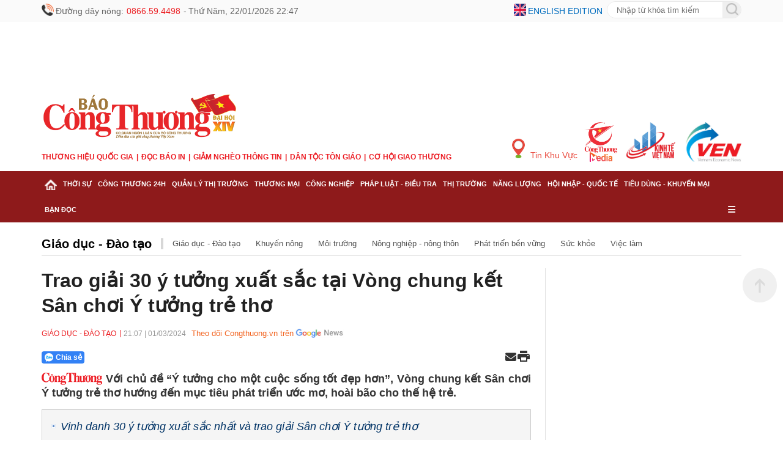

--- FILE ---
content_type: text/html; charset=utf-8
request_url: https://congthuong.vn/trao-giai-30-y-tuong-xuat-sac-tai-vong-chung-ket-san-choi-y-tuong-tre-tho-306308.html
body_size: 24494
content:
<!doctype html><html lang="vi"><head><title>Trao giải 30 ý tưởng xuất sắc tại Vòng chung kết Sân chơi Ý tưởng trẻ thơ </title><meta http-equiv="REFRESH" content="1800" /><link rel="dns-prefetch" href="https://delivery.congthuong.vn"><link rel="dns-prefetch" href="https://track.congthuong.vn"><link rel="dns-prefetch" href="https://cdn-i2.congthuong.vn"><link rel="dns-prefetch" href="https://cdn-v.congthuong.vn"><link rel="dns-prefetch" href="//www.google-analytics.com" /><link rel="dns-prefetch" href="//www.googletagmanager.com" /><meta name="description" content="Với chủ đề “Ý tưởng cho một cuộc sống tốt đẹp hơn”, Vòng chung kết Sân chơi Ý tưởng trẻ thơ hướng đến mục tiêu phát triển ước mơ, hoài bão cho thế hệ trẻ."><meta name="keywords" content="thế hệ trẻ, Sân chơi ý tưởng trẻ thơ, 30 ý tưởng xuất sắc, Ý tưởng cho một cuộc sống tốt đẹp"><meta name="news_keywords" content="thế hệ trẻ, Sân chơi ý tưởng trẻ thơ, 30 ý tưởng xuất sắc, Ý tưởng cho một cuộc sống tốt đẹp"><meta charset="utf-8"><meta content="width=device-width, initial-scale=1,maximum-scale=5, user-scalable=1" name="viewport" /><meta name="tt_category_id" content="266" value="22" /><meta content="Báo Công Thương" property="og:site_name" /><link rel="canonical" href="https://congthuong.vn/trao-giai-30-y-tuong-xuat-sac-tai-vong-chung-ket-san-choi-y-tuong-tre-tho-306308.html" /><meta name="p:domain_verify" content="076ca939b2730d9b7a449b28d1b10dcc" /><meta property="fb:app_id" content="979009352473398" /><meta property="og:url" itemprop="url" content="https://congthuong.vn/trao-giai-30-y-tuong-xuat-sac-tai-vong-chung-ket-san-choi-y-tuong-tre-tho-306308.html" /><meta property="og:image:secure_url" itemprop="thumbnailUrl" content="https://cdn-i2.congthuong.vn/resize/wfPCfFXtfn0LZGlNmQkxRtH1je4ISgP60/stores/news_dataimages/2024/032024/01/20/thumbnail/y-tuong-tre-tho-220240301202805.png?rt=20240301203002" /><meta property="og:image" itemprop="thumbnailUrl" content="http://cdn-i2.congthuong.vn/resize/wfPCfFXtfn0LZGlNmQkxRtH1je4ISgP60/stores/news_dataimages/2024/032024/01/20/thumbnail/y-tuong-tre-tho-220240301202805.png?rt=20240301203002" /><meta property="og:image:width" content="600"><meta property="og:image:height" content="315"><meta content="Trao giải 30 ý tưởng xuất sắc tại Vòng chung kết Sân chơi Ý tưởng trẻ thơ" itemprop="headline" property="og:title" /><meta content="Với chủ đề “Ý tưởng cho một cuộc sống tốt đẹp hơn”, Vòng chung kết Sân chơi Ý tưởng trẻ thơ hướng đến mục tiêu phát triển ước mơ, hoài bão cho thế hệ trẻ." itemprop="description" property="og:description" /><meta content="article" property="og:type" /><meta property="fb:pages" content="162160003904301" /><meta content="news" itemprop="genre" name="medium" /><meta content="vi-VN" itemprop="inLanguage" /><meta content="Giáo dục - Đào tạo" itemprop="articleSection" /><meta content="Báo Công Thương" itemprop="sourceOrganization" name="source" /><meta content="2024-03-01T21:07:53" itemprop="datePublished" name="pubdate" /><meta content="2024-03-01T21:07:53" itemprop="dateModified" name="lastmod" /><meta content="2024-03-01T20:18:21" itemprop="dateCreated" /><meta property="dable:item_id" content="306308"><meta property="dable:image" content="https://cdn-i2.congthuong.vn/resize/me/stores/news_dataimages/2024/032024/01/20/thumbnail/y-tuong-tre-tho-220240301202805.png?rt=20240301203002"><meta property="dable:author" content="Song Hà"><meta property="article:section" content="Giáo dục - Đào tạo"><meta property="article:published_time" content="2024-03-01T21:07:53"><meta name="copyright" content="Công Thương" /><meta name="author" content="Công Thương" /><meta name="robots" content="index, follow" /><meta name="google-site-verification" content="0Ph6eFQZQRH2FR4_oTtjkW1hhJQYkfaPS_7_lRvY5bY"><meta name="geo.region" content="VN-HN" /><meta name="geo.position" content="21.030624;105.782431" /><meta name="ICBM" content="21.030624, 105.782431" /><meta name="revisit-after" content="days"><meta name="twitter:card" value="summary"><meta name="twitter:url" content="https://congthuong.vn/trao-giai-30-y-tuong-xuat-sac-tai-vong-chung-ket-san-choi-y-tuong-tre-tho-306308.html"><meta name="twitter:title" content="Trao giải 30 ý tưởng xuất sắc tại Vòng chung kết Sân chơi Ý tưởng trẻ thơ"><meta name="twitter:description" content="Với chủ đề “Ý tưởng cho một cuộc sống tốt đẹp hơn”, Vòng chung kết Sân chơi Ý tưởng trẻ thơ hướng đến mục tiêu phát triển ước mơ, hoài bão cho thế hệ trẻ."><meta name="twitter:image" content="http://cdn-i2.congthuong.vn/resize/wfPCfFXtfn0LZGlNmQkxRtH1je4ISgP60/stores/news_dataimages/2024/032024/01/20/thumbnail/y-tuong-tre-tho-220240301202805.png?rt=20240301203002" /><meta name="twitter:site" content="@C&#244;ng Thương"><meta name="twitter:creator" content="@C&#244;ng Thương"><meta name="server_site" content="1"><script type="application/ld+json">            {          "@context": "https://schema.org",          "@type": "WebSite",          "@id": "https://congthuong.vn/#website",          "url": "https://congthuong.vn",          "name": "Báo Điệno Công Thương",          "alternateName": ["Báo Công Thương"],          "description": "Báo tin tức công thương trong ngày Việt Nam hôm nay, tin tức trong nước thế giới được cập nhật 24h với các bài phóng sự video clip độc quyền trên BAO congthuong.vn. Thông tin thời sự, chính trị trong nước quốc tế tổng hợp nhanh nhất sớm nhất, video clip giải trí showbiz",          "inLanguage": "vi-VN",          "publisher": {            "@id": "https://vtcnews.vn/#organization"          },          "potentialAction": {            "@type": "SearchAction",            "target": {              "@type": "EntryPoint",              "urlTemplate": "https://congthuong.vn/search_enginer.html?q={search_term_string}"            },            "query-input": "required name=search_term_string"          }        }    </script><script type="application/ld+json">        {"@context":"https://schema.org","@type":"NewsArticle","description":"Với chủ đề “Ý tưởng cho một cuộc sống tốt đẹp hơn”, Vòng chung kết Sân chơi Ý tưởng trẻ thơ hướng đến mục tiêu phát triển ước mơ, hoài bão cho thế hệ trẻ.","image":"https://cdn-i2.congthuong.vn/resize/th/stores/news_dataimages/2024/032024/01/20/thumbnail/y-tuong-tre-tho-220240301202805.png?rt=20240301203002","author":{"@type":"Person","name":"Song Hà"},"dateModified":"2024-03-01T21:07:53+07:00","datePublished":"2024-03-01T21:07:53+07:00","headline":"Trao giải 30 ý tưởng xuất sắc tại Vòng chung kết Sân chơi Ý tưởng trẻ thơ","publisher":{"@type":"Organization","url":"https://congthuong.vn"}}    </script><script type="application/ld+json">        {"@context":"https://schema.org","@type":"BreadcrumbList","itemListElement":[{"@type":"ListItem","item":{"@type":"Thing","@id":"https://congthuong.vn","name":"Trang chủ"},"position":1},{"@type":"ListItem","item":{"@type":"Thing","@id":"https://congthuong.vn/giao-duc-dao-tao-266.html","name":"Giáo dục - Đào tạo"},"position":2},{"@type":"ListItem","item":{"@type":"Thing","@id":"https://congthuong.vn/xa-hoi-22.html","name":"Xã hội"},"position":3}]}    </script><script type="application/ld+json">{"@context":"https://schema.org","@type":"Organization","name":"Báo Công thương","sameAs":"https://www.facebook.com/baocongthuong","url":"https://congthuong.vn","address":{"@type":"PostalAddress","addressCountry":"VN","addressLocality":"Hà Nội City","addressRegion":"Northeast","postalCode":"100000","streetAddress":"Tầng 10-11, Tòa nhà Bộ Công Thương, số 655 Phạm Văn Đồng, Nghĩa Đô, Hà Nội."},"contactPoint":{"@type":"ContactPoint","contactType":"Customer Service","telephone":"0243.936.6400"},"founder":{"@type":"Person","name":"Báo Công thương"},"foundingDate":2013,"logo":"https://cdn-i.congthuong.vn/Content/images/logo-congthuongvn.png"}</script><meta property="article:author" content="https://www.facebook.com/baocongthuong" /><meta property="article:publisher" content="https://www.facebook.com/baocongthuong"><meta name="area_id" value="1"><script async src="https://www.googletagmanager.com/gtag/js?id=G-EJJCVZBKBE"></script><script>    window.dataLayer = window.dataLayer || [];    function gtag() { dataLayer.push(arguments); }    gtag('js', new Date());    gtag('config', 'G-EJJCVZBKBE');</script><script>function setCookie(n,t,i){var r=new Date,u;r.setTime(r.getTime()+i*864e5);u="expires="+r.toUTCString();document.cookie=n+"="+t+"; "+u+";path=/;"}function getCookie(n){for(var t,r=n+"=",u=document.cookie.split(";"),i=0;i<u.length;i++){for(t=u[i];t.charAt(0)==" ";)t=t.substring(1);if(t.indexOf(r)==0)return t.substring(r.length,t.length)}return""}function AjaxPost(n,t,i){var r=new XMLHttpRequest;r.open("POST",n,!0);r.setRequestHeader("Content-Type","application/x-www-form-urlencoded");r.onreadystatechange=function(){if(r.readyState==4&&r.status==200){if(typeof i!="function")return!1;if(this.responseText!=null){let n=JSON.parse(this.responseText);i(n)}else i()}};r.send(t)}function AjaxGet(n,t){var i=new XMLHttpRequest;i.open("GET",n,!0);i.setRequestHeader("Content-Type","application/x-www-form-urlencoded");i.onreadystatechange=function(){if(i.readyState==4&&i.status==200){if(typeof t!="function")return!1;t(this.responseText)}};i.send()}function qs(n){return document.querySelector(n)}function qa(n){return document.querySelectorAll(n)}function isInViewport(n){const t=n.getBoundingClientRect();let i=t.height;return t.top+i>=0&&t.left>=0&&t.bottom-i<=(window.innerHeight||document.documentElement.clientHeight)&&t.right<=(window.innerWidth||document.documentElement.clientWidth)}function isDescendant(n,t){for(var i=t.parentNode;i!=null;){if(i==n)return!0;i=i.parentNode}return!1}function formatdatetime(n){var t=new Date(n),i=t.getHours(),r=t.getMinutes(),u=t.getDate(),f=t.getMonth()+1,e=t.getFullYear();return(i<=9?"0"+i:i)+":"+(r<=9?"0"+r:r)+" "+(u<=9?"0"+u:u)+"/"+(f<=9?"0"+f:f)+"/"+e}function getQueryParam(n){let i=window.location.search.substring(1),t=i.split("&");for(let i=0;i<t.length;i++){let r=t[i].split("=");if(decodeURIComponent(r[0])===n)return decodeURIComponent(r[1]||"")}return null}function imgParam(){return"[data-uri]"}common={dateToStringCountHour:function(n){var o=new Date,s=new Date(n),i,r,u,f,e;const t=Math.abs(o-s);return(i=Math.floor(t/315576e5),i>0)?i+" năm trước":(r=Math.floor(t/26298e5),r>0)?r+" tháng trước":(u=Math.floor(t/864e5),u>0)?u+" ngày trước":(f=Math.floor(t/36e5),f>0)?f+" giờ trước":(e=Math.floor(t/6e4),e>0?e+" phút trước":"vừa xong")},deleteCookie:function(n){document.cookie=n+"=; expires=Thu, 01 Jan 1970 00:00:00 UTC; path=/;"},getIdClient:function(){let n=-1,t=getCookie("ui");if(t!=""&&t!=null){let i=JSON.parse(t);n=i.Id}else{let t=getCookie("g_ui");if(t!=""&&t!=null){let i=JSON.parse(t);n=i.Id}}return n},getUserNameClient:function(){let n="",t=getCookie("ui");if(t!=""&&t!=null){let i=JSON.parse(t);n=i.Name}else{let t=getCookie("g_ui");if(t!=""&&t!=null){let i=JSON.parse(t);n=i.Name}}return n},changeUserCookie:function(n){let t=getCookie("ui");if(t==""||t==null){let t=getCookie("g_ui");if(t!=""&&t!=null){let i=JSON.parse(t),r=i.Id,u={Name:n,Id:r},f=JSON.stringify(u);setCookie("g_ui",f,365)}}}};String.prototype.replaceAll=function(n,t){var i=this;return i.split(n).join(t)};var mode=getQueryParam("device");(mode==="pc"||mode==="mobile")&&document.querySelector('meta[name="viewport"]').setAttribute("content","width=500")</script><style>.header-top{width:100%;height:36px;line-height:36px;background:#fafafa;font-size:14px}.siteCenter{width:1144px;margin:0 auto}.lt{display:block;float:left}.header-top span,.header-top a{display:block;float:left;margin-left:10px;color:#666;display:flex;margin-left:3px}.header-top .ico-phone-no,.ico-phone-no{color:#ec2226;font-family:inherit;margin-left:5px;margin-right:5px}.rt{display:block;float:right}.header-top .ico-language{color:#006cbe;text-transform:uppercase;margin-right:7px}.font16{font-size:16px}.mg0{margin:0}.frmSearch{display:block;float:right;width:220px;height:28px;margin-top:2px;border:1px solid #e9e9e9;border-radius:28px;overflow:hidden;position:relative}.frmSearch input[type="text"]{height:100%;float:left;border:0;width:calc(100% - 30px);padding:0 15px;outline:none}.banner-top{width:100%;overflow:hidden;text-align:center}.banner{width:100%;display:block;clear:both;margin-bottom:20px;text-align:center}.hna-social-share span{float:left;height:30px;line-height:30px;display:none}.banner-slider{position:relative;list-style:none;padding:0;margin:0;width:100%;height:250px;overflow:hidden}.clearfix:after{content:"";display:block;height:0;width:100%;clear:both}.header-logo{width:100%;padding:0 0 15px 0}.header-logo .siteCenter{position:relative}.logo{padding:0 0}img{border:none;vertical-align:middle;max-width:100%}.menu-after-logo{margin:10px 0}ul,ol{margin:0;padding:0;list-style:none}.item-menu{float:left;font-family:'Merriweather-Bold',sans-serif;color:#ec1d24;font-size:12px;text-transform:uppercase;font-weight:bold}a{text-decoration:none;border:none;color:inherit}.item-menu:not(:first-child)::before{content:'|';padding:0 5px}.multi-site{position:absolute;right:0;bottom:0}.multi-site a{float:left;margin-left:10px}.fw{width:100%}#nav{width:100%;background:#8e1a1b;position:sticky;top:-1px;z-index:9999}#nav .siteCenter{position:relative}.cat{display:block;float:left;padding:0 5px;position:relative}.cat>a,.cat.last>span{font-weight:bold;font-size:10.6px;line-height:42px;text-transform:uppercase;color:#fff;cursor:pointer;padding:15px 0;font-stretch:normal}.cat.active,.cat:hover{background-color:#c71b1f}.cat.active>a,.cat:hover>a{color:#fff}.sub-menu{display:none;position:absolute;z-index:100;top:42px;left:0;min-width:222px;box-shadow:0 2px 4px rgba(34,25,25,.4)}.cat:hover .sub-menu{display:block}.sub-cat:first-child{border-top:0}.sub-cat{white-space:nowrap;background:#fff;border-top:1px solid #e1e1e1;padding:9px 16px;width:100%;float:left;clear:both}.sub-cat a{font-size:14px}a:hover,.breadcrumb a:hover,.breadcrumb li a:hover{color:#105cb6}.cat-last{float:right}.cat-last span{color:#fff;line-height:42px;padding:0 5px;cursor:pointer}*,*:after,*:before{box-sizing:border-box;-moz-box-sizing:border-box;-webkit-box-sizing:border-box}.main-menu-special{display:none;position:absolute;width:100%;background:#f0f0f0}.main-menu-item:nth-child(5n+1){clear:both}body{color:#212121;font-size:14px;font-family:Arial,"Helvetica Neue",Helvetica,sans-serif;line-height:1.3;min-width:1150px;margin:0}.animated-text{text-align:center;font-size:16px;color:#ff5733;animation:smoothSlide 20s linear infinite,clearBlink 1s step-end infinite;white-space:nowrap;padding:10px 0;font-weight:bold;text-shadow:1px 1px 3px rgba(0,0,0,.2);width:900px}.animated-text:hover{animation-play-state:paused}.animated-text a{color:#ec2226;text-decoration:none;font-weight:bold;transition:color .3s}.animated-text a:hover{color:#ec2226}@keyframes smoothSlide{0%{transform:translateX(100%)}100%{transform:translateX(-100%)}}@keyframes clearBlink{0%,100%{opacity:1}50%{opacity:.6}}.animated-text-wrapper{width:100%;overflow:hidden;position:relative}.post-left-container .alert-info{font-size:16px}.post-left-container .article-detail-similar{margin-top:30px}.ads-item img{padding-bottom:10px}.main-menu-item{width:20%;float:left;padding:0 15px;margin:5px 0}.main-menu-item a{width:100%;float:left;font-size:13px;line-height:24px}.hna-link{font-weight:700}.img-new{display:block;width:20px;height:20px;float:left;margin-top:6px}.img-buttom{width:20px;height:20px;line-height:100%;border:0;cursor:pointer;outline:none;margin-top:-10px}#nav-footer{width:100%;background:#8e1a1b}.footer-info{background:#f4c7a8;border-top:1px solid #fff}.footer-info-f{padding:15px 0 7px 0;border-bottom:1px solid #d7d7d7;position:relative}.logo-footer{width:245px}.footer-info-f .footer-lt{width:700px;margin-left:25px}.footer-info p{margin-bottom:5px;color:#000}.bdr-bottom-dotted{height:1px;border-bottom:1px solid #e1e1e1;margin:15px 0}.footer-bct-link a{color:#105cb6}.footer-bct-link a:not(:first-child)::before{content:'';display:inline-block;width:1px;height:10px;background:#fff;margin:0 5px 0 5px}.color-105CB6,.copyright.color-105CB6{color:#000}.hna-ncsc{position:absolute;right:0;bottom:15px}.hna-social-share{line-height:32px}.footer-mastercms{line-height:45px;height:45px;font-size:12px;color:#999}a:hover,.breadcrumb a:hover,.breadcrumb li a:hover{color:#105cb6}.backTop{background:url(/Content/img/backTop.png) 0 0 no-repeat;width:56px;height:56px;display:none;position:fixed;bottom:225px;right:10px;cursor:pointer;z-index:10}a:hover,.breadcrumb a:hover,.breadcrumb li a:hover{color:#105cb6}.hna-button-facebook{background-position:-30px 0}.hna-social-button{float:left;display:block;height:30px;width:30px;background-image:url(/Content/img/ico-social-share.png);background-repeat:no-repeat;margin-left:10px;border-radius:6px;background-color:#fff}.hna-button-zalo{background-position:0 0}.hna-button-youtube{background-position:-60px 0}.hna-button-tiktok{background-position:-90px 0}.sys-ads{margin:0 auto}.mg-5-0{margin:5px 0}.dropDesktop{display:flex;margin-top:10px}.menu-mobile{display:none}ins[data-platform="1"]{display:block}ins[data-platform="2"]{display:none}.baner-mb{display:none}.baner-pc{display:block!important}@media(max-width:970px){ins[data-platform="1"]{display:none}.article-link{display:block;overflow:hidden}.bx-cat-content.news-content .article-link{overflow:hidden!important}.bx-cat-content.news-content .sItem>.article:first-child .article-link{overflow:inherit!important}.bx-list-cover .article-link{overflow:hidden!important}.bx-list-cover>.article:first-child .article-link{overflow:inherit!important}.article-title{font-size:18px!important}.bx-cat-content .bx-cover-slider .article-title{font-size:21px!important}ins[data-platform="2"]{display:block}.footer-rt.rt{display:none}.baner-mb{display:block}.baner-pc{display:none!important}.menu-pc{display:none!important}.menu-mobile{display:block}.ads-item img{padding-bottom:10px}.backTop{display:none!important}.header-top{background-color:#fbfafa;height:32px;border-bottom:1px solid #fff;line-height:32px}.siteCenter{width:100%}body{max-width:100%;margin:0 auto;min-width:100%}.col-left .bx-cat-title.fw.lt.mb2{display:none}.mb-page{overflow:hidden}.clearfix{display:block}.ads-item img{padding-bottom:10px}.wrapper{padding:0 15px}.header-info{display:flex;white-space:nowrap;justify-content:space-between;align-items:center;overflow-x:scroll}.ico-lock{color:#999;font-size:12px;font-weight:400;margin-right:15px}.ico-lock::before{background:url(/Content/img/ico-lock.png) left center no-repeat;width:16px;height:16px;padding-left:15px;background-size:12px;vertical-align:-1px}.ico::before{content:'';position:relative;display:inline-block;top:7px}.header-top a:first-child{background:none;margin-left:0;padding-left:0}.header-top a{margin-left:6px;padding-left:10px;background:url(../images/mb/ico-space.png) 0 center no-repeat}.header-top a{font-size:12px;font-weight:400;color:#006cbe;text-transform:uppercase}.flag-en::before{background:url(/Content/img/flag-en.png) left 0 no-repeat;width:23px;height:13px;padding-left:30px;top:9px}.clearfix::after{content:'';width:100%;height:0;line-height:0;display:block;clear:both}.header-logo{padding:0}.menu-after-logo{margin-bottom:10px;overflow-x:scroll;white-space:nowrap}.item-menu{display:inline-block;font-weight:700;color:#ec1d24;font-size:13px;text-transform:uppercase;float:none}.item-menu:not(:first-child)::before{content:'|';padding:0 5px}.header-choose{border-top:1px solid #e1e1e1;padding:6px 0;position:relative}.ico-hotline{display:block;height:28px;line-height:28px;float:left;background:url(/Content/img/ico-hotline.png) left center no-repeat;padding-left:25px;background-size:20px}.ico-hotline span{color:#e90207}.dropMenu,.dropSearch,.dropDesktop{float:left;height:28px;width:auto}.ico-search{background:url(/Content/img/ico-search1.png) center center no-repeat;width:34px;height:28px;display:inline-block}.boxSearch{background:#fff;display:none;top:100%;position:absolute;width:100%;z-index:999;height:32px;left:0;box-shadow:1px 0 3px 0 #e2c08f;overflow:hidden}.frmSearch{width:calc(100% - 4px);height:28px;background:transparent;border:1px solid #e6e6e6;border-radius:28px;float:right;margin:2px;background:#fff}.bx-cat-name{font-size:20px!important}.bx-cat-two .bx-cat-title,.bx-cat-three .bx-cat-title,.bx-cat-four .bx-cat-title,.bx-epaper .bx-cat-title,.bx-cat-five .bx-cat-title{margin-bottom:10px!important}.article-detail-similar .article-desc{display:none!important}.gray-51.pl9.pr9{font-size:16px!important}.frmSearch input[type="text"]{border:0;outline:0;width:calc(100% - 28px);height:28px;padding-left:12px;float:left;background:transparent}.frmSearch button[type="submit"]{border:0;outline:0;width:26px;height:26px;background:url(/Content/img/search-ico.png) center center no-repeat;float:right;cursor:pointer}.dropDesktop{line-height:28px;margin-top:0}.ico-desktop-m{padding:0 8px;color:#777;cursor:pointer}.ico-menu{background:url(/Content/img/ico-menu.png) right center no-repeat;width:28px;height:28px;display:inline-block}.icon{height:28px;display:inline-block;cursor:pointer}.menu-header{position:relative;padding:10px 0}.head-logo{display:inline-block;font-size:inherit;padding:0 10px}.menu-header .button{padding:0 15px;line-height:1;cursor:pointer}.menu-header .close-button i{color:#ec2226}.menu-header .button i{color:#ec2226}.menu-list .menu-body{scroll-behavior:smooth;-ms-overflow-style:-ms-autohiding-scrollbar;overflow:scroll;z-index:9999;height:calc(100% - 70px);width:100%;float:left;text-align:left}.list-main-nav{background-color:#f7f7f7;padding:0 20px}.menu-list .menu-item{width:100%;float:left;border-bottom:1px solid #dfdfdf;position:relative}.menuLink{font-size:16px;color:inherit;display:block;float:left;width:calc(100% - 50px);padding:15px 0;font-weight:700;font-style:normal}.sub-menu-button{display:block;float:right;width:50px;height:50px;text-align:center;font-size:14px;cursor:pointer}.sub-menu-button i{line-height:50px;color:#ec2226}.list-sub-nav{width:100%;float:left}.sub-menu-item{border-top:1px solid #dfdfdf;width:100%;float:left}.sub-menuLink{font-size:16px;color:inherit;display:block;float:left;width:100%;padding:15px 0 15px 15px;font-weight:500}.sub-menuLink i{font-size:10px;margin-right:15px;vertical-align:2px}.ico-desktop{width:200px;height:50px;line-height:50px;border-radius:5px;text-align:center;cursor:pointer;display:block;margin:20px auto;text-transform:uppercase;font-weight:700;font-style:normal;background-color:#ec2226;color:#fff}.ico-desktop i{padding-right:5px}.banner .banner-w100:last-child{margin-bottom:0}#footer{border-top:6px solid #8e1a1b;background:#f4c7a8}.footer-intro{padding-top:12px}#footer p{font-size:14px;color:#000;margin:10px 0}.footer-bct-link{border-top:1px solid #f1f1f1;border-bottom:1px solid #f1f1f1;padding:10px 0;text-align:center}.footer-bct-link a{color:#105cb6}.footer-bct-link a:not(:first-child)::before{content:'';display:inline-block;width:1px;height:10px;background:#fff;margin:0 5px 0 5px}.siteCenter{width:100%!important}.menu-list{position:fixed;top:0;left:0;width:100%;max-height:100vh;overflow-y:auto;background:#fff;z-index:1000;transform:translateX(-100%);transition:transform .3s ease-in-out}.list-sub-nav.active{display:block!important}.menu-list.active{position:fixed;top:0;left:0;width:100%;max-height:100vh;overflow-y:auto;background:#fff;z-index:1000;transform:translateX(0%);transition:transform .3s ease-in-out}.list-sub-nav{display:none}.menu-header{position:sticky;top:0;background:#fff;z-index:1001;box-shadow:0 2px 5px rgba(0,0,0,.1)}.header-menu{background:#8e1a1b;height:37px;line-height:37px;position:relative}.ico-home{background:url(/Content/img/ico-home1.png) 0 center no-repeat;width:17px;height:37px;display:inline-block;margin-right:5px}.swiper-wrapper{display:flex;white-space:nowrap;justify-content:flex-start;align-items:center}.cate{padding:0 8px;width:auto;opacity:1;display:block}.cate a{font-weight:bold;font-size:13px;color:#fff;text-transform:uppercase;letter-spacing:-.5px}.swiper-button-next{background:url(/Content/img/swiper-button-next.png) center right no-repeat;position:absolute;top:0;right:15px;width:23px;height:37px;z-index:3}.swiper-wrapper{display:flex;transition:transform 0ms;transform:translate3d(0,0,0)}.swiper-slide{flex-shrink:0;width:auto}.animated-text{text-align:center;font-size:16px;color:#ff5733;animation:smoothSlide 10s linear infinite,clearBlink 1s step-end infinite;white-space:nowrap;padding:10px 0;margin:5px 0;text-shadow:1px 1px 3px rgba(0,0,0,.2);width:100%}.animated-text a{color:#ec2226;text-decoration:none;font-weight:bold;transition:color .3s}.animated-text-wrapper{width:100%;overflow:hidden;position:relative}.animated-text a:hover{color:#ec2226}.swiper-container-ios{overflow-x:auto;white-space:nowrap;scroll-behavior:smooth;position:relative}.main-cate{display:flex;transition:transform .3s ease}.zone-menu::-webkit-scrollbar{display:none}.mg-5-0{margin:5px 0}.footer-info-f .footer-lt{width:100%;margin-left:0;padding:0 10px}.footer-info-f .logo-footer img{padding:0 10px}}</style><link href="/pc/font" rel="preload" as="style" onload="this.onload=null;this.rel='stylesheet'" /><link rel="stylesheet" href="https://cdnjs.cloudflare.com/ajax/libs/font-awesome/6.6.0/css/all.min.css" integrity="sha512-Kc323vGBEqzTmouAECnVceyQqyqdsSiqLQISBL29aUW4U/M7pSPA/gEUZQqv1cwx4OnYxTxve5UMg5GT6L4JJg==" crossorigin="anonymous" referrerpolicy="no-referrer" /></head><body data-page="detail" data-ads="266"      class="load-news-detail isads google-anno-skip"      data-cache="1252"      data-cachemenu="vs121627260121"      data-contenttype="0"      data-api="https://sv.congthuong.vn"      data-live="https://live.congthuong.vn"      data-area="1"      data-delivery="https://delivery.congthuong.vn"      data-userid="-1"      data-clientuser="ddf2f861-0258-41ce-aa82-eddb660f809a"      data-tracking="https://track.congthuong.vn"      data-rootdomain="congthuong.vn"      data-image="https://cdn-i2.congthuong.vn"      data-video="https://cdn-v.congthuong.vn"><input type="hidden" class="gg-config hdie" data-client="301412843265-t6s4de06jugglgg48rr9ma6qag47fidn.apps.googleusercontent.com" data-login_uri="https://login.congthuong.vn/Google/GooogleResponse" /><div class="pc-home" id="wrapper"><div class="menu-pc"><header id="header" class="fix"><div class="header-top"><div class="siteCenter"><div class="lt"><img class="img-new" src="/Content/img/ico-phone-no.png" /><span class="ico-phone">                                Đường dây nóng: <samp class="ico-phone-no">0866.59.4498</samp>  -                                <span class="ico ico-lock">Thứ Năm, 22/01/2026 22:46</span></span></div><div class="rt"><img class="img-new" src="/Content/img/ico-english.png" /><a class="ico-language" href="https://ven.congthuong.vn/" target="_blank">English edition</a><form id="searchForm_menu" action="/search_enginer.html" class="relative frmSearch"><input type="text" name="q" placeholder="Nhập từ khóa tìm kiếm" class="search-input"><button type="submit" style="height:30px; position:absolute; padding-top:3px; border:none;"><img class="img-buttom" src="/Content/img/ico-search.png" alt="Search" /></button></form><script>                                document.getElementById('searchForm_menu').addEventListener('submit', function (event) {                                    event.preventDefault();                                    var searchValue = document.querySelector(".search-input").value.trim();                                    var action = this.getAttribute('action');                                    if (searchValue !== '') {                                        var url = action + "?q=" + encodeURIComponent(searchValue);                                        window.location.href = url;                                    }                                });                            </script></div></div></div><div class="sys-ads baner-pc" style="height: 114px; width: 1144px;"><div class="ads-item tc lh0" data-zone="hot_banner_top"><ins data-ad="bs" data-platform="1" data-zone="hot_banner_top" data-height="114" data-width="1144"></ins><script>(adsbs = window.adsbs || []).push();</script></div></div><div class="header-logo"><div class="siteCenter clearfix"><div class="lt"><div><a class="logo" href="/" title="Báo Công Thương điện tử, kinh tế, chính trị, xã hội"><img src="/Content/img/LOGO CT DHD 14.png" height="90" alt="Báo Công Thương điện tử, kinh tế, chính trị, xã hội"></a></div><ul class="menu-after-logo"><li class="item-menu"><a href="https://thuonghieuquocgia.congthuong.vn" target="_blank">Thương hiệu quốc gia</a></li><li class="item-menu"><a href="https://congthuong.vn/bao-giay.paper">Đọc báo in</a></li><li class="item-menu"><a href="https://giamngheothongtin.congthuong.vn" target="_blank">Giảm nghèo thông tin</a></li><li class="item-menu"><a href="https://dantoctongiao.congthuong.vn" target="_blank">Dân tộc tôn giáo</a></li><li class="item-menu"><a href="https://giaothuong.congthuong.vn" target="_blank">Cơ hội Giao thương</a></li></ul></div><div class="multi-site rt"><a style="color: #e94b3f;padding-top: 27px;" class="hna-ico-region f3" href="https://congthuong.vn/khu-vuc"><img style="margin-right: 5px;vertical-align: 0px;" src="/Content/img/hna-ico-place.png" alt="Tin khu vực" height="32" width="21">                                Tin Khu Vực                            </a><a href="https://media.congthuong.vn" target="_blank"><img src="/Content/img/logo-congthuong-media.png" alt="Kinh tế Việt Nam" height="65" width="55"></a>                            <a href="https://kinhte.congthuong.vn/" target="_blank"><img src="/Content/img/logoktvn.jpg" alt="Kinh tế Việt Nam" height="65" width="86"></a><a href="https://ven.congthuong.vn/" target="_blank"><img src="/Content/img/logove.jpg" alt="VEN" height="65" width="97"></a></div></div></div></header><nav id="nav" class="clearfix"><div class="siteCenter clearfix"><div class="zone-menu h38 menu-tab-pc" data-zone="menu_tab_pc"></div><div class="zone-menu" data-zone="menu_ex_pc"></div></div></nav></div><div class="menu-mobile"><header id="header"><div class="header-top fw clearfix"><div class="wrapper"><div class="header-info"><span class="ico ico-lock">Thứ Năm, 22/01/2026 22:46</span><div class="header-link"><a class="ico flag-en" href="https://ven.congthuong.vn/" target="_blank">English Edition</a></div></div></div></div><div class="header-logo"><div class="wrapper"><a class="logo" href="/" title="Báo Công Thương điện tử, kinh tế, chính trị, xã hội"><img src="/Content/img/LOGO CT DHD 14.png" height="80" alt="Báo Công Thương điện tử, kinh tế, chính trị, xã hội"></a></div></div><div class="wrapper"><ul class="menu-after-logo"><li class="item-menu"><a href="https://media.congthuong.vn" target="_blank">CÔNG THƯƠNG MEDIA</a></li><li class="item-menu"><a href="https://kinhte.congthuong.vn" target="_blank">Kinh tế Việt Nam</a></li><li class="item-menu"><a href="https://thuonghieuquocgia.congthuong.vn" target="_blank">Thương hiệu quốc gia</a></li><li class="item-menu"><a href="https://congthuong.vn/bao-giay.paper">Đọc báo in</a></li><li class="item-menu"><a href="https://giamngheothongtin.congthuong.vn" target="_blank">Giảm nghèo thông tin</a></li><li class="item-menu"><a href="https://dantoctongiao.congthuong.vn" target="_blank">Dân tộc tôn giáo</a></li><li class="item-menu"><a href="https://giaothuong.congthuong.vn" target="_blank">Cơ hội Giao thương</a></li><li class="item-menu"><a href="https://ven.congthuong.vn" target="_blank">Vietnam Economic News</a></li></ul></div><nav class="menu-list"><div class="menu-header clearfix"><div class="head-logo"><a class="logo" href="/" title="Báo Công Thương điện tử, kinh tế, chính trị, xã hội"><img src="/Content/img/587x124px 2.10-01.svg" height="80" alt="Báo Công Thương điện tử, kinh tế, chính trị, xã hội"></a></div><span class="button close-button rt" style="position: absolute;top: 0;right: 0;"><i class="fas fa-times" style="line-height: 65px;"></i></span></div><div class="menu-body fw clearfix"><div class="zone-menu" data-zone="zone_sub_menu_mobile"></div><a class="ico-desktop" href="#"><i class="fas fa-desktop"></i>Phiên bản đầy đủ</a><div class="banner fw mt20 clearfix"><div class="wrapper"><div class="banner-w100 mb25"></div></div></div><div id="footer"><div class="wrapper"><div class="footer-intro fw clearfix"><div class="lt"><a class="logo" href="/" title="Báo Công Thương điện tử, kinh tế, chính trị, xã hội"><img src="/Content/img/logo-congthuong.vn.svg" height="50" alt="Báo Công Thương điện tử, kinh tế, chính trị, xã hội"></a><p>Tổng biên tập: <b>Nguyễn Văn Minh</b></p><p>Phó tổng biên tập: <b>Nguyễn Tiến Cường, Nguyễn Thị Thùy Linh</b></p></div></div><div class="footer-contact fw clearfix"><p class="footer-bct-link"><a href="/gioi-thieu-ve-bao-cong-thuong.html">Về Báo Công Thương</a><a href="/video-ve-bao-cong-thuong.html">Video về Báo Công Thương</a><a href="/trao-doi-voi-toa-soan.html">Trao đổi với tòa soạn</a><a href="/ton-chi-muc-dich.html">Tôn chỉ mục đích</a></p><p>® Giấy phép hoạt động Báo điện tử số 276/GP-BTTTT do Bộ Thông tin và Truyền thông cấp ngày 04/8/2023</p><p>Tòa soạn: Tầng 10-11, Tòa nhà Bộ Công Thương, số 655 Phạm Văn Đồng, Nghĩa Đô, Hà Nội.</p><p>Hotline: <span style="color: #ec2226;">0866.59.4498</span></p><p>Tel: <span style="color: #ec2226;">0243.936.6400</span> - Fax: <span style="color: #ec2226;">0243.936.6402</span></p><p>Email: <span><a href="/cdn-cgi/l/email-protection" class="__cf_email__" data-cfemail="0361626c676a666d777661607743646e626a6f2d606c6e">[email&#160;protected]</a></span></p><p>Bản quyền thuộc về Báo Công Thương. Cấm sao chép dưới mọi hình thức nếu không có sự chấp thuận bằng văn bản.</p></div></div></div></div></nav><div class="header-choose fw clearfix"><div class="wrapper"><div class="list-choose lt"><span class="ico-hotline">Đường dây nóng: <span>0866.59.4498</span></span></div><div class="rt"><div class="dropSearch"><span class="ico-search"></span><div class="boxSearch fw"><form id="searchForm_menu" action="/search_enginer.html" class="frmSearch"><input type="text" name="q" value="" placeholder="Nhập từ khóa tìm kiếm" class="search-input"><button type="submit"></button></form><script data-cfasync="false" src="/cdn-cgi/scripts/5c5dd728/cloudflare-static/email-decode.min.js"></script><script>                                        document.getElementById('searchForm_menu').addEventListener('submit', function (event) {                                            event.preventDefault();                                            var searchValue = document.getElementsByClassName("search-input")[0].value.trim();                                            var action = document.getElementById('searchForm_menu').getAttribute('action');                                            if (searchValue !== '') {                                                var url = action + "?q=" + encodeURIComponent(searchValue);                                                window.location.href = url;                                            }                                        });                                    </script></div></div><div class="dropDesktop"><a class="ico-desktop-m" href="?device=pc"><i class="fas fa-desktop"></i></a></div><div class="dropMenu"><span class="icon ico-menu"></span></div></div></div></div><div class="header-menu"><div class="wrapper"><a class="ico-home" href="/"></a><div class="zone-menu" data-zone="zone_menu_tab_mobile" style="margin-top: -50px; margin-left: 20px;"></div></div></div></header></div><div class="sys-ads baner-pc tc" style="max-height: 114px;max-width:1144px"><div class="ads-item lh0" data-zone="banner_hot_1" style="margin-bottom: 15px;"><ins data-ad="bs" data-platform="1" data-zone="banner_hot_1" data-width=1144 data-height=114></ins><script data-zone="banner_hot_1">(adsbs = window.adsbs || []).push();</script></div></div><div class="sys-ads baner-mb tc" style="max-height: 50px;"><div class="ads-item lh0" data-zone="banner_mb_hot_1"><ins data-ad="bs" data-platform="2" data-zone="banner_mb_hot_1" data-width=300 data-height=50></ins><script data-zone="banner_mb_hot_1">(adsbs = window.adsbs || []).push();</script></div></div><input type="hidden" id="idAricle" value="306308" /><input type="hidden" id="cateId" value="266" /><div class="banner-video-full fw clearfix"><div class="siteCenter clearfix"></div></div><main id="main" class="clearfix"><div class="main-body fw cleafix"><div class="siteCenter clearfix"><div class="navigation fw lt mb2 clearfix"><ul class="breadcrumb ms-sub-navigation ul-set-menu"><li class="f3"><a href="/xa-hoi/giao-duc-dao-tao" title="Giáo dục - Đào tạo">Giáo dục - Đào tạo</a></li></ul></div><div class="bx-grid-list-sub fw lt clearfix" style="height: auto !important;"><div class="col-left lt"><div class="article-detail fw lt mb2 clearfix"><span class="article-detail-subtitle f3"></span><h1 class="article-detail-title f5">Trao giải 30 ý tưởng xuất sắc tại Vòng chung kết Sân chơi Ý tưởng trẻ thơ</h1><div class="bx-author-info fw clearfix"></div><p class="article-info"><a class="article-cat" href="/xa-hoi/giao-duc-dao-tao" title="Giáo dục - Đào tạo">Giáo dục - Đào tạo</a><span class="article-date"><span class="format_time"> 21:07</span> | <span class="format_date"> 01/03/2024</span></span><a class="ico-google-new" target="_blank" href="#">Theo dõi Congthuong.vn trên</a></p><div id="social-share"></div><div class="article-detail-body fw clearfix"><div class="article-detail-left lt"></div><div class="article-detail-right rt"><div class="article-detail-desc f2 fw lt clearfix">Với chủ đề “Ý tưởng cho một cuộc sống tốt đẹp hơn”, Vòng chung kết Sân chơi Ý tưởng trẻ thơ hướng đến mục tiêu phát triển ước mơ, hoài bão cho thế hệ trẻ.</div><div class="ma-content fw lt f2 mb clearfix"><div id="articleBody" class="fw clearfix edittor-content " itemprop="articleBody"><table class="__MB_ARTICLE_A __MB_ARTICLE_EMBED_VALID_BOX"><tbody><tr><td align="left"><a href="https://congthuong.vn/vinh-danh-30-y-tuong-xuat-sac-nhat-va-trao-giai-san-choi-y-tuong-tre-tho-131377.html" title="Vinh danh 30 ý tưởng xuất sắc nhất và trao giải  Sân chơi Ý tưởng trẻ thơ">Vinh danh 30 ý tưởng xuất sắc nhất và trao giải Sân chơi Ý tưởng trẻ thơ</a><a href="https://congthuong.vn/khoi-dong-san-choi-y-tuong-tre-tho-nam-thu-14-tren-toan-quoc-280847.html" title="Khởi động sân chơi “Ý tưởng trẻ thơ” năm thứ 14 trên toàn quốc">Khởi động sân chơi “Ý tưởng trẻ thơ” năm thứ 14 trên toàn quốc</a></td></tr></tbody></table><p class="normalPara" style="text-align: justify;">Với mong muốn chung tay với Chính phủ Việt Nam hiện thực hóa Chiến lược phát triển giáo dục giai đoạn 2021 - 2030, tầm nhìn 2045, hướng đến mục tiêu tạo ra môi trường để nuôi dưỡng, phát triển ước mơ, hoài bão cho thế hệ trẻ, sân chơi Ý tưởng trẻ thơ năm học 2023 - 2024 với chủ đề “Ý tưởng cho một cuộc sống tốt đẹp hơn” đã được Công ty Honda Việt Nam phối hợp cùng Vụ Giáo dục Tiểu học - <a class="__MB_LINK_IN_ARTICLE" href="https://tacnghiep.congthuong.vn/chu-de/bo-giao-duc-va-dao-tao.topic" title="Xem thêm tin về Bộ Giáo dục và Đào tạo">Bộ Giáo dục và Đào tạo</a> triển khai tích cực tới các em học sinh tiểu học trên khắp mọi miền tổ quốc.</p><table class="MASTERCMS_TPL_TABLE"><tbody><tr><td><img alt="" border="0" class="__img_mastercms lazy" id="614725" src="[data-uri]" stock_attr="0" style="max-width:100%; padding:0px; margin:0px;" title="" data-src="https://cdn-i2.congthuong.vn/stores/news_dataimages/2024/032024/01/20/in_article/y-tuong-tre-tho-120240301202804.png?rt=20240301202807" fetchpriority="high" decoding="async" data-index="0"></td></tr><tr><td>Ông Nguyễn Văn Quyết - Chuyên viên chính - Vụ Giáo dục Tiểu học - Bộ Giáo dục và Đào tạo phát biểu tại buổi lễ</td></tr></tbody></table><p class="normalPara" style="text-align: justify;">Sau 5 tháng phát động từ ngày 29/9/2023, vòng 1 đã kết thúc với sự hưởng ứng nhiệt tình từ các em học sinh và các thầy cô giáo trường tiểu học trên khắp cả nước. Tổng cộng đã có hơn 590 nghìn ý tưởng được gửi về, nâng tổng số ý tưởng lên đến hơn 4,9 triệu qua 14 năm triển khai sân chơi.</p><p class="normalPara" style="text-align: justify;">Ngày 1/3/2024, Vòng chung kết và lễ trao giải Sân chơi Ý tưởng trẻ thơ năm học 2023-2024 đã được tổ chức với phần trực tiếp thuyết trình ý tưởng thông qua mô hình của các em.</p><table class="MASTERCMS_TPL_TABLE"><tbody><tr><td><img alt="" border="0" class="__img_mastercms lazy" id="614726" src="[data-uri]" stock_attr="0" style="max-width:100%; padding:0px; margin:0px;" title="" data-src="https://cdn-i2.congthuong.vn/stores/news_dataimages/2024/032024/01/20/in_article/y-tuong-tre-tho-220240301202805.png?rt=20240301203002" data-index="1"></td></tr><tr><td>Những gương mặt xuất sắc đạt giải thưởng trong cuộc thi</td></tr></tbody></table><p class="normalPara" style="text-align: justify;">Chủ nhân của 30 mô hình với óc <a class="__MB_LINK_IN_ARTICLE" href="https://tacnghiep.congthuong.vn/chu-de/cuoc-thi-sang-tao.topic" title="Xem thêm tin về sáng tạo">sáng tạo</a> không giới hạn cùng khả năng quan sát thực tế cuộc sống và thế giới xung quanh đã có cơ hội được trình bày, thỏa sức thể hiện đam mê, mang đến nhiều chia sẻ mới lạ, thú vị và đặc biệt rất nhân văn. Các thông điệp gửi gắm trong mỗi ý tưởng đều rất gần gũi và thiết thực, được thể hiện dưới góc nhìn rất hồn nhiên cùng trí tưởng tượng vô cùng phong phú của các em đã gây ấn tượng mạnh mẽ với Ban giám khảo và khán giả tham dự.</p><p class="normalPara" style="text-align: justify;">Chung cuộc, Ban giám khảo đã đánh giá công tâm 30 ý tưởng xuất sắc nhất để trao các giải đặc biệt - nhất - nhì - ba tới các em học sinh, đồng thời công bố danh sách 220 ý tưởng đạt giải khuyến khích.</p><p class="normalPara" style="text-align: justify;">Cơ cấu giải thưởng cụ thể như sau: 4 giải đặc biệt: Học bổng tiền mặt trị giá 10 triệu đồng; 6 giải nhất: Học bổng tiền mặt trị giá 7 triệu đồng: 8 giải nhì: Học bổng tiền mặt trị giá 5 triệu đồng; 12 giải ba: Học bổng tiền mặt trị giá 2 triệu đồng; 220 giải khuyến khích: Học bổng tiền mặt trị giá 500.000 đồng.</p><p class="normalPara" style="text-align: justify;">Trường học của các học sinh đoạt giải đặc biệt, nhất, nhì và ba cũng nhận được phần thưởng tương ứng: 4 giải thưởng cho trường có học sinh đạt giải đặc biệt, mỗi giải trị giá 10 triệu đồng tiền mặt (trong đó tặng 5 triệu đồng cho giáo viên hướng dẫn); 6 giải thưởng cho trường có học sinh đạt giải nhất, mỗi giải trị giá 8 triệu đồng tiền mặt (trong đó tặng 4 triệu đồng cho giáo viên hướng dẫn); 8 giải thưởng cho trường có học sinh đạt giải nhì, mỗi giải trị giá 6 triệu đồng tiền mặt (trong đó tặng 3 triệu đồng cho giáo viên hướng dẫn); 12 giải thưởng cho trường có học sinh đạt giải ba, mỗi giải trị giá 4 triệu đồng tiền mặt (trong đó tặng 2 triệu đồng cho giáo viên hướng dẫn).</p><p class="normalPara" style="text-align: justify;">“Ý tưởng trẻ thơ” đã vượt lên khuôn khổ của một sân chơi thông thường. Đây không chỉ là hoạt động giáo dục giàu ý nghĩa và thú vị, mà còn là nền tảng giúp các em học sinh tiếp cận với các vấn đề cuộc sống một cách chủ động và khoa học. Từ đó, sân chơi tạo ra những trải nghiệm giúp các em phát triển năng lực, kỹ năng một cách tự nhiên và hiệu quả, đóng góp vào sự phát triển của xã hội trong tương lai.</p></div><div class="article-detail-author clearfix"> Song Hà</div><div class="article-detail-source clearfix"></div></div></div></div><div class="sys-ads baner-mb" style="height: 250px;"><div class="ads-item tc lh0" data-zone="detail_mobile_2"><ins data-ad="bs" data-platform="2" data-zone="detail_mobile_2" data-height="250"></ins><script>(adsbs = window.adsbs || []).push();</script></div></div></div><div class="baner-mb"><ins data-ad="bs" data-platform="2" data-zone="inpage_mobile_480x960" data-width=480 data-height=960></ins><script>(adsvtc = window.adsvtc || []).push();</script><ins data-ad="bs" data-platform="2" data-zone="native_1_mobile" data-width=5 data-height=250></ins><script>(adsvtc = window.adsvtc || []).push();</script></div><div class="article-tag fw mb2 clearfix"><span class="mb">Tags:</span><div class="article-keyword"><div class="tag-link"><a href="/tag/the-he-tre-19273.tag" title="thế hệ trẻ">thế hệ trẻ</a></div><div class="tag-link"><a href="/tag/san-choi-y-tuong-tre-tho-27789.tag" title="S&#226;n chơi &#253; tưởng trẻ thơ">S&#226;n chơi &#253; tưởng trẻ thơ</a></div><div class="tag-link"><a href="/tag/30-y-tuong-xuat-sac-181014.tag" title="30 &#253; tưởng xuất sắc">30 &#253; tưởng xuất sắc</a></div><div class="tag-link"><a href="/tag/y-tuong-cho-mot-cuoc-song-tot-dep-181015.tag" title="&#221; tưởng cho một cuộc sống tốt đẹp">&#221; tưởng cho một cuộc sống tốt đẹp</a></div></div></div><div class="ads-item lh0 baner-pc" data-zone="inpage_pc_660x280"><ins data-ad="bs" data-platform="1" data-zone="inpage_pc_660x280" data-width=660 data-height=280></ins><script>(adsvtc = window.adsvtc || []).push();</script></div><div class="ads-item lh0 clearfix baner-pc" data-zone="native_1"><ins data-ad="bs" data-platform="1" data-zone="native_1" data-width=500 data-height=500></ins><script>(adsvtc = window.adsvtc || []).push();</script></div><div id="user-comment" class="fw mb2 clearfix"><div class="__API_WIDGET" data-type="user_comments"><div class="box-reply fw clearfix"><a name="view_comments"></a><form id="__MB_ARTICLE_COMMENTS_FORM30a7fb82fff991e7a00924c894c584f8" name="__MB_ARTICLE_COMMENTS_FORM"><div class="article-comment fw lt clearfix"><div class="bx-cat-title fw lt mb"><div class="bx-cat-name f3"><span class="bx-cat-link">Bình luận</span></div></div><div class="box-comment fw lt clearfix"><p class="content"><textarea name="content" id="txt_content" class="__comment txt-content" placeholder="Nhập ý kiến của bạn vào đây. Tối thiểu 10 từ, gõ tiếng Việt có dấu. Mọi bình luận và ý kiến chúng tôi giữ quyền biên tập và đăng tải."></textarea></p><div class="user-comment show-pc"><input type="text" class="txt-username" id="txt_uname" name="username" autocomplete="off" spellcheck="false" placeholder="Họ tên*"></div><button type="button" class="MB_ACTION_POST_COMMENT btn-send-ct">Gửi bình luận</button><div class="MB_CONTENT_EMPTY" id="MB_CONTENT_EMPTY_ROOT" style="color:#FF3300;"></div></div></div></form></div><div class="contentcomment ds-comments-wrapper bor-e5 mt20 pt10"></div></div></div><div class="trend-detail"></div><div class="sys-ads baner-mb" style="height: 250px;"><div class="ads-item tc lh0" data-zone="detail_mobile_3"><ins data-ad="bs" data-platform="2" data-zone="detail_mobile_3" data-height="250"></ins><script>(adsbs = window.adsbs || []).push();</script></div></div><div class="same-cate "></div><div class="sys-ads baner-mb" style="height: 250px;"><div class="ads-item tc lh0" data-zone="detail_mobile_4"><ins data-ad="bs" data-platform="2" data-zone="detail_mobile_4" data-height="250"></ins><script>(adsbs = window.adsbs || []).push();</script></div></div></div><div class="col-right rt" style="height: auto !important;"><div class="sys-ads baner-pc" style="height: 250px;"><div class="ads-item tc lh0" data-zone="detail_right_1"><ins data-ad="bs" data-platform="1" data-zone="detail_right_1" data-height="250"></ins><script>(adsbs = window.adsbs || []).push();</script></div></div><div class="sys-ads baner-pc" style="height: 250px;"><div class="ads-item tc lh0" data-zone="detail_right_2"><ins data-ad="bs" data-platform="1" data-zone="detail_right_2" data-height="250"></ins><script>(adsbs = window.adsbs || []).push();</script></div></div><div class="sys-ads baner-pc" style="height: 250px;"><div class="ads-item tc lh0" data-zone="detail_right_3"><ins data-ad="bs" data-platform="1" data-zone="detail_right_3" data-height="250"></ins><script>(adsbs = window.adsbs || []).push();</script></div></div><div class="sys-ads baner-pc" style="height: 250px;"><div class="ads-item tc lh0" data-zone="detail_right_4"><ins data-ad="bs" data-platform="1" data-zone="detail_right_4" data-height="250"></ins><script>(adsbs = window.adsbs || []).push();</script></div></div><div class="sys-ads baner-pc" style="height: 250px;"><div class="ads-item tc lh0" data-zone="detail_right_5"><ins data-ad="bs" data-platform="1" data-zone="detail_right_5" data-height="250"></ins><script>(adsbs = window.adsbs || []).push();</script></div></div><div class="sys-ads baner-pc" style="height: 250px;"><div class="ads-item tc lh0" data-zone="detail_right_6"><ins data-ad="bs" data-platform="1" data-zone="detail_right_6" data-height="250"></ins><script>(adsbs = window.adsbs || []).push();</script></div></div><div class="sys-ads baner-pc" style="height: 250px;"><div class="ads-item tc lh0" data-zone="detail_right_7"><ins data-ad="bs" data-platform="1" data-zone="detail_right_7" data-height="250"></ins><script>(adsbs = window.adsbs || []).push();</script></div></div><div class="sys-ads baner-pc" style="height: 250px;"><div class="ads-item tc lh0" data-zone="detail_right_8"><ins data-ad="bs" data-platform="1" data-zone="detail_right_8" data-height="250"></ins><script>(adsbs = window.adsbs || []).push();</script></div></div><div class="sys-ads baner-pc" style="height: 250px;"><div class="ads-item tc lh0" data-zone="detail_right_9"><ins data-ad="bs" data-platform="1" data-zone="detail_right_9" data-height="250"></ins><script>(adsbs = window.adsbs || []).push();</script></div></div><div class="sys-ads baner-pc" style="height: 250px;"><div class="ads-item tc lh0" data-zone="detail_right_10"><ins data-ad="bs" data-platform="1" data-zone="detail_right_10" data-height="250"></ins><script>(adsbs = window.adsbs || []).push();</script></div></div></div></div></div></div></main><script>function highlightStars(n){stars.forEach(t=>{parseInt(t.getAttribute("data-value"))<=n?t.classList.add("active"):t.classList.remove("active")})}function initializeSocialShare(){const o=document.getElementById("social-share");if(!o){console.error('Lỗi: Không tìm thấy phần tử với id="social-share"');return}const u=window.location.href,t=document.createElement("div");t.className="social-share-container";t.setAttribute("aria-label","Tùy chọn chia sẻ trên mạng xã hội");socialConfig.forEach(n=>{const i=document.createElement("div");if(i.className=`social-${n.name.toLowerCase()}`,n.name==="Zalo"){const t=document.createElement("a");t.href=n.url(u);t.className="czb zb-btn-blue--small";t.setAttribute("aria-label",`Chia sẻ qua ${n.name}`);t.innerHTML='<i class="zb-logo-zalo"><\/i>Chia sẻ';const r=document.createElement("a");r.href="https://developers.zalo.me/docs/social/share";r.className="zb-btn-backlink";t.appendChild(r);t.style.display="inline-block";t.style.width=n.width;t.style.height=n.height;i.appendChild(t)}else{const t=document.createElement("iframe");t.src=n.url(u);t.style.width=n.width;t.style.height=n.height;t.scrolling="no";t.setAttribute("aria-label",`Nút chia sẻ ${n.name}`);t.setAttribute("loading","lazy");t.onerror=()=>{console.error(`Lỗi tải iframe ${n.name}`),i.innerHTML=`<span class="error-message">Không thể tải ${n.name}</span>`};i.appendChild(t)}t.appendChild(i)});const r=document.createElement("div");r.className="social-extra-actions";const f=document.createElement("span");f.className="social-email";const i=document.createElement("a");i.href=`mailto:?subject=${encodeURIComponent("Chia sẻ bài viết")}&body=${encodeURIComponent(u)}`;i.innerHTML='<i class="fas fa-envelope"><\/i>';i.setAttribute("aria-label","Chia sẻ qua email");i.className="social-share-link";f.appendChild(i);r.appendChild(f);const e=document.createElement("span");e.className="social-print";const n=document.createElement("a");n.href="#";n.innerHTML='<svg width="24" height="24" viewBox="0 0 24 24" fill="currentColor"><path d="M19 8H5c-1.66 0-3 1.34-3 3v6h4v4h12v-4h4v-6c0-1.66-1.34-3-3-3zm-3 11H8v-5h8v5zm3-7c-.55 0-1-.45-1-1s.45-1 1-1 1 .45 1 1-.45 1-1 1zm-1-9H6v4h12V3z"/><\/svg>';n.setAttribute("aria-label","In trang");n.className="social-share-link";n.addEventListener("click",n=>{n.preventDefault(),window.print()});e.appendChild(n);r.appendChild(e);t.appendChild(r);o.appendChild(t)}function forceJWPlayer16x9(){const n=document.querySelector(".jwplayer");if(n){const i=n.getBoundingClientRect().width;if(i){const t=Math.round(i*9/16);n.style.height=t+"px";n.style.padding="0";n.style.minHeight="0";const r=n.querySelectorAll(".jw-wrapper, .jw-media, .jw-video, .jw-media video");r.forEach(n=>{n.style.height=t+"px",n.style.minHeight=t+"px",n.style.padding="0"})}}}const stars=document.querySelectorAll(".star"),ratingContainer=document.getElementById("rater-step");let selectedStars=0;stars.forEach(n=>{n.addEventListener("mouseover",function(){let t=parseInt(n.getAttribute("data-value"));highlightStars(t)}),n.addEventListener("click",function(){selectedStars=parseInt(n.getAttribute("data-value"));highlightStars(selectedStars)})});ratingContainer&&ratingContainer.addEventListener("mouseleave",function(){highlightStars(selectedStars)});const socialConfig=[{name:"Zalo",url:n=>`https://zalo.me/share?url=${encodeURIComponent(n)}`,width:"70px",height:"20px"},{name:"Twitter",url:n=>`https://platform.twitter.com/widgets/tweet_button.html?lang=vi&url=${encodeURIComponent(n)}`,width:"88px",height:"20px"},{name:"Facebook",url:n=>`https://www.facebook.com/plugins/like.php?href=${encodeURIComponent(n)}&layout=button_count&locale=vi_VN&share=true&show_faces=false&size=small`,width:"150px",height:"20px"}];try{initializeSocialShare()}catch(error){console.error("Không thể khởi tạo chia sẻ xã hội:",error)}if(window.jwplayer)jwplayer().on("ready",()=>{forceJWPlayer16x9(),setTimeout(forceJWPlayer16x9,300),setTimeout(forceJWPlayer16x9,800)});window.addEventListener("resize",forceJWPlayer16x9);window.addEventListener("orientationchange",()=>{setTimeout(forceJWPlayer16x9,300)})</script><style>.social-share-container{display:flex;flex-wrap:wrap;gap:10px;align-items:center;max-width:100%;margin:10px 0}.article-detail-body h1{font-size:20px}.social-twitter{display:none!important}.social-share-container div,.social-share-container span{display:inline-flex;align-items:center}.social-share-container iframe{border:none;display:block}.social-share-container a{text-decoration:none;color:#333;transition:color .2s}.social-share-container a:hover{color:#007bff}.social-share-container .error-message{color:#dc3545;font-size:14px;display:none}.social-email{font-size:18px}.social-extra-actions{margin-left:auto;gap:8px}tbody,td,tfoot,th,thead,tr{border:1px solid #ccc;padding:5px}figure{margin:0}.ma-content img{width:100%;height:auto}.edittor-content figcaption{background:#dcdcdc;padding:5px 10px}.edittor-content figcaption p{margin:0!important;color:#717171!important;text-align:center}.delete-figcaption{display:none}.social-zalo a{display:inline-block;text-align:center;line-height:20px;background-color:#3281f5;color:#fff;text-decoration:none;border-radius:4px;font-size:12px;font-weight:bold}.zb-logo-zalo{display:inline-block;vertical-align:middle;margin-bottom:.15em;margin-right:4px;width:14px;height:14px;background:url(https://sp-zp.zdn.vn/share/logo_white_s.png)}blockquote{margin:0 auto!important;font-size:18px!important;line-height:1.4!important;background:#cbc284!important}#main{margin-bottom:15px}.navigation{height:40px;line-height:40px;border-bottom:1px solid #e1e1e1;overflow:hidden}.mb2{margin-bottom:20px}.breadcrumb li:first-child{margin-left:0;font-size:20px;color:#000;font-weight:bold}.breadcrumb li{float:left;margin-left:25px;font-size:13px;color:#666}.breadcrumb li:first-child a::after{content:'';height:18px;width:4px;background:#d7d7d7;display:inline-block;margin-left:15px;position:relative;top:2px}.breadcrumb li:nth-child(2){margin-left:15px}.article-detail-subtitle:empty,.article-detail-source:empty,.article-detail-author:empty{display:none}.article-detail-subtitle{color:#105cb6}.article-detail-title{font-size:32px;margin-bottom:15px;margin-top:0}.bx-author-info{margin-bottom:15px}.author-image{width:40px;height:40px;float:left;margin-right:10px;border:1px solid #f1f1f1;border-radius:2px;overflow:hidden;background:#f1f1f1}.author-image img{width:100%;height:auto}.author-title{font-size:13px;color:#999}.author-email{font-size:12px;color:#999}.rater-step{width:75px!important;height:14px;background-size:15px}.rater-step .star-value{background-size:15px!important}.star-rating .star-value{position:absolute;height:100%;width:100%;background:url(star_1.png);background-repeat:repeat-x}.article-detail .article-info{margin-bottom:15px}.article-info{font:400 12px/1.3 'Roboto-Regular',sans-serif;text-transform:uppercase;color:#999}.article-detail .article-info .article-cat{color:#ec2226;text-decoration:none}.article-cat{text-decoration:underline}.article-cat:after{content:'|';display:inline;margin-right:1px;margin-left:5px;vertical-align:1px}.ico-google-new{height:20px;line-height:20px;background:url(/Content/img/ico-google-new.png) right center no-repeat;padding-right:82px;position:relative;padding-left:9px;font-size:13px;background-size:80px;color:#f26522;text-transform:none}.article-detail-body{display:grid;grid-column-gap:40px}.article-detail-left{width:50px}.article-button-share{position:sticky;top:55px}.btn-share{display:block;width:48px;height:48px;text-align:center;line-height:48px;font-size:20px;color:#7f7f7f;border:2px solid #7f7f7f;border-radius:50%;margin-bottom:10px}.article-detail-right{width:800px}.article-detail-desc,.article-detail-author,.article-detail-source{font-size:18px;color:#333;font-weight:600}.article-detail-desc img{width:100%;height:auto}.article-detail-desc{margin-bottom:15px;text-align:justify}.article-detail .article-detail-desc:before{content:'';display:inline-block;background:#fff;color:#fff;font-size:14px;margin-right:5px;background:url(/Content/img/logo-congthuong-sapo.png) left center no-repeat;width:100px;height:20px;vertical-align:-4px}.ma-content{font-size:18px;color:#333;line-height:1.6;text-align:justify}.MASTERCMS_TPL_TABLE,.ma-content table,.content-mb table{margin:0 0 20px 0;width:100%;max-width:100%}.ma-content table{max-width:100%}.mb-a{width:100%;margin-bottom:1em;max-width:100%;background:#f5f5f5}table{border-collapse:collapse;display:table;padding:5px;vertical-align:top;line-height:1.4}.mb-a td{padding:10px 15px}.mb-a td a{text-decoration:none;color:#036;padding-left:15px;float:left;font-style:italic;margin:5px 0;background:url(/Content/img/bl-square-blue.png) left 8px no-repeat}.ma-content a,.content-mb a,.cke_contents_ltr a{color:blue}.ma-content p{margin:1em 0}.MASTERCMS_TPL_TABLE tbody tr:nth-child(odd) td{text-align:center;padding:0;vertical-align:middle}.content-mb table img,.ma-content table img{height:auto!important;margin:0!important}.MASTERCMS_TPL_TABLE td img{margin-bottom:0;width:100%!important;height:auto!important}.MASTERCMS_TPL_TABLE tbody tr:nth-child(even) td{background-color:#f8f8f8;font-style:italic;padding:10px;text-align:center;font-size:initial}.ma-content a,.content-mb a,.cke_contents_ltr a{color:blue}.mb-temd{margin-bottom:1em;background-color:#fffbe4;box-sizing:border-box;font-size:inherit}.mb-temd.mb-re{padding:15px 10px 15px 15px}.article-detail-author{text-align:right;font-weight:700}.article-detail-source{text-align:right;font-style:italic;margin-top:10px}.article-detail-raterjs{width:100%;float:left;background:#f9f9f9;padding:10px 20px;text-align:center}.article-detail-raterjs h6{font-size:16px;margin-bottom:10px;color:#105cb6;font-weight:bold}.article-detail-similar .bx-cat-title{border-bottom:1px solid #e1e1e1}.article-detail-other .bx-cat-title{border-bottom:1px solid #e1e1e1}.reader-note{margin-bottom:10px;color:#7f7f7f;font-size:13px}.reader-note span{font-size:14px}.star-rating{width:0;position:relative;display:inline-block;background-image:url(/Content/img/star_0.png);background-position:0 0;background-repeat:repeat-x;cursor:pointer}.article-detail-topic{background:#f8f8f8;padding:20px}.article-detail-topic .bx-cat-title{font-size:16px}.article-detail-topic .topic-name{color:#ec2226}.article-detail-topic .article:first-child{margin-top:0}.article-detail-topic .article{width:100%;float:left;margin-top:10px}.article-detail-topic .article-title{font-weight:normal}.article-detail-topic .article-link{display:block;font-size:14px;position:relative;color:#105cb6;padding-left:15px}.article-link,.article-detail-title{color:inherit}._\5fMB_ARTICLE_A{width:100%;margin-bottom:1em;max-width:100%;background:#f5f5f5}._\5fMB_ARTICLE_A td{padding:10px 15px}._\5fMB_ARTICLE_A td a:first-child{border-top:0}._\5fMB_ARTICLE_A td a{text-decoration:none;color:#036;padding-left:15px;float:left;font-style:italic;margin:5px 0;background:url(/Content/img/bl-square-blue.png) left 8px no-repeat}.MASTERCMS_TPL_TABLE tbody tr:nth-child(even) td{background-color:#f8f8f8;font-style:italic;padding:10px;text-align:center;font-size:initial}.article-detail-topic .article-link::before{content:'';width:5px;height:5px;background:#999;position:absolute;top:6px;left:0}.banner img{height:auto}.article-tag span{display:block;float:left;height:36px;font:normal 24px/36px 'Roboto-Bold',sans-serif;background:url(/Content/img/ico-tags.png) left 10px no-repeat;padding-left:30px;color:#666;border-bottom:1px solid #d7d7d7;font-weight:bold}.mb{margin-bottom:15px}.article-keyword{width:100%;float:left}.article-keyword a{height:36px;line-height:36px;background-color:#ebebeb;float:left;padding:0 10px;border-radius:5px;margin:0 5px 5px 0}.tag-local{background:url(/Content/img/ico-place.png) 10px 10px no-repeat;padding:0 10px 0 25px!important;color:#ed2227!important}#user-comment{margin-bottom:15px}#user-comment .bx-cat-title{margin-bottom:5px}.bx-cat-name{height:32px;line-height:32px;font-size:24px;color:#000;overflow:hidden;float:left;border-bottom:1px solid #ed2227}#user-comment .bx-cat-link{line-height:inherit}.bx-cat-link{color:inherit;display:inline-block;line-height:16px;padding-right:2px;position:relative;bottom:3px}#user-comment .box-comment p.content{margin:0}#user-comment .box-comment p.content{clear:both}#user-comment .box-comment textarea{width:100%;height:120px;box-sizing:border-box;padding:10px;margin:10px 0;font-size:14px;border:1px solid #dbdbdb;outline:none}#user-comment .MB_ACTION_POST_COMMENT{padding:7px 10px;background:#007bd9;border:none;color:#fff;float:right;border-radius:12px;cursor:pointer}#user-comment .MB_ACTION_POST_COMMENT:hover{background:#dbdbdb;color:#007bd9}.article-detail-relate .bx-cat-title{border-bottom:1px solid #e1e1e1}.article-detail-relate .bx-cat-name{position:relative;bottom:-8px}.article-detail-relate .article:nth-child(1),.article-detail-relate .article:nth-child(2),.article-detail-relate .article:nth-child(3){margin-top:0}.article-detail-relate .article:nth-child(3n+1){clear:both;margin-left:0}.article-detail-relate .article{float:left;width:253px;margin:20px 0 0 20px}.article-image,.article-image-cover{position:relative;display:block;overflow:hidden;width:100%;margin-bottom:10px}.article-image::before,.article-image-cover::before{padding-top:56.25%;content:'';display:block}.article-image img,.article-image-cover img{position:absolute;top:0;z-index:1;width:100%}.article-detail-relate .article-title{font-size:16px;color:#000}.article-detail-similar .bx-cat-name{position:relative;bottom:-8px}.article-detail-similar .article:first-child{margin-top:0;padding-top:0;border-top:0}.article-detail-similar .article{width:100%;float:left;margin-top:20px;padding-top:20px;border-top:1px solid #e1e1e1}.article-detail-similar .article-image{width:200px;float:left;margin:0 20px 0 0}.article-detail-similar .article-title{font-size:18px;margin:0;margin-bottom:10px}.article-detail-similar .article-desc{-webkit-line-clamp:3;-webkit-box-orient:vertical;overflow:hidden;text-overflow:ellipsis;display:-webkit-box}.article-desc{font-size:14px;color:#666}.article-detail-other .bx-cat-name{position:relative;bottom:-1px}.article-detail-other .article:first-child{margin-top:0;padding-top:0;border-top:0}.article-detail-other .article{width:100%;float:left;margin-top:20px;padding-top:20px;border-top:1px solid #e1e1e1}.article-detail-other .article-image{width:200px;float:left;margin:0 20px 0 0}.article-detail-other .article-title{font-size:18px;margin-bottom:10px}.article-detail-other .article-desc{-webkit-line-clamp:3;-webkit-box-orient:vertical;overflow:hidden;text-overflow:ellipsis;display:-webkit-box}.col-right,.colRight{width:300px}.bx-cat{margin-bottom:20px}.bx-mostread-detail .bx-cat-title{border-bottom:1px solid #e1e1e1}.bx-mostread-detail .article:first-child{margin-top:0;padding-top:0;border-top:0}.bx-mostread-detail .article{width:100%;float:left;margin-top:10px;padding-top:10px;border-top:1px dotted #ccc}.bx-mostread-detail .article-image{width:130px;float:left;margin:0 20px 0 0}.bx-grid-list-sub{display:grid;grid-template-columns:auto 300px;grid-column-gap:40px;background:url(/Content/img/border-cat-column.png) top 0 right 320px repeat-y}.article-title{font-size:15px;line-height:1.5}.bx-grid-list-sub .col-left{width:800px;background:#fff}.star-rating{display:flex;gap:5px;font-size:30px;cursor:pointer}.star{color:#bfbfbfe3;transition:color .2s ease-in-out;font-size:40px}.star.active{color:#ffd700}.reader-raterjs{display:flex;justify-content:space-evenly;margin-left:-160px}.contentcomment p{margin:0}.bor-e5{border:1px solid #e5e5e5}.ml5{margin-left:15px}.font14{font-size:14px}.italic{font-style:italic}.bg-white{background-color:#fff}.pb15{padding:15px}.shadow-box{-moz-box-shadow:0 0 6px rgba(68,68,68,.3);-webkit-box-shadow:0 0 6px rgba(68,68,68,.3);box-shadow:0 0 6px rgba(68,68,68,.3);zoom:1}.relative{position:relative}.mg-auto{margin:auto}.font16{font-size:16px}.bold{font-weight:bold}.tc{text-align:center}.white{color:#fff}.pd15{padding:15px}.uppercase{text-transform:uppercase}.bg-red{background-color:#8e1a1b}.font17{font-size:17px}.mb10{margin-bottom:10px}.mt10{margin-top:10px}.gray-51{color:#515151}.hide{display:none}.pl30{padding-left:30px}.pr30{padding-right:30px}.pt10{padding-top:10px}.pb10{padding-bottom:10px}.cursor{cursor:pointer}.mt20{margin-top:20px}.radius-circle{border-radius:50px;-webkit-border-radius:50px}.pr15{padding-right:15px}.pl15{padding-left:15px}.pt5{padding-top:5px}.fl{float:left}.lh0{line-height:0}.pic img{max-width:100%;max-height:100%;text-indent:-9999px}.overflow{overflow:hidden}.h35{height:35px}.w35{width:35px}img{border:none;display:inline-block;vertical-align:middle}.pl50{padding-left:50px}.break-word{word-wrap:break-word}.radius-10{border-radius:10px;-webkit-border-radius:10px}.bg-cmt{background-color:#edeff1}.gray-21{color:#212121}.pd7{padding:7px}.mt2{margin-top:2px}.mt5{margin-top:5px}.w-full{width:100%!important}.font12{font-size:12px}.gray-71{color:#717171}.mr10{margin-right:10px}.un-select{-webkit-touch-callout:none;-webkit-user-select:none;-moz-user-select:none;-ms-user-select:none;user-select:none}@media(min-width:768px){.toolbox{left:50%;transform:translateX(-50%)}.btn-reaction{position:relative}}@media(min-width:0){.toolbox{left:-60px}}.toolbox{background:#fff;height:52px;box-shadow:0 0 0 1px rgba(0,0,0,.08),0 2px 2px rgba(0,0,0,.15);width:300px;border-radius:40px;visibility:hidden;position:absolute;bottom:100%}.clearfix:after{visibility:hidden;display:block;font-size:0;content:" ";clear:both;height:0}.inline{display:inline-block!important}.div-2-pic img,.div-3-pic img,.div-3-pic-fit img{width:100%!important;height:100%!important;object-fit:cover}.hot-news{}.hot-news ul{list-style-type:disc;padding-left:20px}.hot-news ul li{margin-bottom:8px;font-size:17px;line-height:1.5;list-style-type:disc!important}.hot-news ul li a{color:#004080;text-decoration:none;font-weight:600}.mastercms-emag-article tbody,td,tfoot,th,thead,tr{border:none!important}@media(max-width:970px){.bx-grid-list-sub .col-left{width:100%;min-width:100%}.article-detail-title{font-size:24px}.bx-grid-list-sub{grid-template-columns:auto;grid-column-gap:0;background:none}.article-detail-right{width:100%}.article-detail-relate .article{width:100%;margin:0}.div-nm{width:100%!important}.article-image,.article-image-cover{float:left;width:40%;margin-right:10px}.article-detail-relate .article-title{margin-top:0}.article-detail-relate .article{border-bottom:1px solid #e5e5e5;margin-bottom:10px}.main-body{padding:0 10px}.article-detail-similar .article-image{width:40%;margin:0 10px 0 0}.article-detail-relate{margin:0}.article-detail-similar .article{margin-top:10px;padding-top:10px}.article-detail-similar .article-title{font-size:16px}.article-detail-desc,.article-detail-author,.article-detail-source{font-size:20px}}.div-pic-big .fi-big{padding-top:unset!important}figcaption p,figcaption span,.div-2-pic .ctmb,.div-3-pic .ctmb,.div-3-pic-fit .ctmb{width:100%;background:#dcdcdc;color:#515151;font-size:16px;line-height:1.4;text-align:left;margin-bottom:0;text-align:justify;margin:0;padding:5px}.flpc{float:left;margin:0!important}.frpc{float:right;margin:0!important}.ctmb{font-style:italic}.div-nm{width:800px;max-width:100%!important}.div-mb-editor{margin:10px auto}figure.expNoEdit{text-align:center;max-width:100%}.fit-pic-ngang{height:400px}.fit-pic-doc{height:800px}@media(max-width:319px){.w12mb{width:100%}}@media(min-width:320px){}@media(max-width:576px){}@media(min-width:576px){.div-3-pic-fit figure.fit-pic-doc{position:relative;overflow:hidden}.w13mb{width:33%}.w12mb{width:50%}.div-2-pic figure.flpc img,.div-2-pic-doc figure.flpc img{padding-right:5px}.div-2-pic figure.flrc img,.div-2-pic-doc figure.flrc img{padding-left:5px}.div-2-pic-doc figure img,.div-3-pic-fit figure img,.div-3-pic figure img,.div-2-pic figure img,.div-2-pic-doc figure img,.div-pic-big figure img,.div-pic-khung img{top:0;left:0;bottom:0;right:0;width:100%;height:100%;border:none;object-fit:cover}.div-pic-big{position:relative;width:90%}.fi-big{width:70%;padding-top:50%!important;position:relative;float:left}.fi-small{padding-top:24%!important;width:40%;position:absolute;top:34%;right:0;transform:translate(0,-55%)}.div-pic-big img{border:3px solid #ddd;border-radius:4px;box-shadow:0 0 25px -5px rgba(0 0 0/75%);padding:6px!important}.div-pic-big img,.div-pic-khung img{background:#fff;border:1px solid #ddd;border-radius:4px;box-shadow:0 0 25px -5px rgba(0 0 0/75%);padding:6px!important}.div-pic-khung figure{width:30%;padding-top:21%}.pic-1,.pic-3{position:relative}.div-2-pic-doc .fi-img,.div-3-pic .fi-img,.div-2-pic .fi-img,.div-3-pic-fit .fi-img,.div-pic-big .fi-img{padding-bottom:unset!important;position:unset!important}.centerpc{top:0;position:absolute;left:50%;transform:translate(-50%,0)}.div-3-pic{position:relative}.div-3-pic figure.flpc,.div-3-pic figure.frpc{position:relative;overflow:hidden}.div-3-pic-fit figure.fit-pic-ngang{position:relative;overflow:hidden}.div-3-pic-fit figure.fit-pic-doc{position:relative;overflow:hidden}.div-2-pic-doc figure{position:relative;overflow:hidden}.div-3-pic-fit figure.fit-pic-doc.flpc img{padding-right:10px}.div-3-pic-fit figure.fit-pic-doc.frpc img{padding-left:10px}.pb6mb img{padding-bottom:5px}.pt6mb img{padding-top:5px}.div-3-pic .centerpc{overflow:hidden}.div-2-pic figure.flpc img,.div-2-pic-doc figure.flpc img{padding-right:5px}.div-2-pic figure.flrc img,.div-2-pic-doc figure.flrc img{padding-left:5px}.div-2-pic-doc figure img,.div-3-pic-fit figure img,.div-3-pic figure img,.div-2-pic figure img,.div-2-pic-doc figure img,.div-pic-big figure img,.div-pic-khung img{top:0;left:0;bottom:0;right:0;width:100%;height:100%;border:none;object-fit:cover}}@media(min-width:992px){.div-fw{width:100%}}</style><style>[class*=reaction-]{background-image:url(/Content/plugin/comment/images/facebook-reactions.gif);background-color:transparent;display:block;cursor:pointer;height:48px;position:absolute;width:48px;z-index:11;top:55px;transform-origin:50% 100%;border-radius:50%;transform:scale(.8) translateY(-40px);transition-property:top;transition-duration:.3s;transition-delay:.5s}[class*=reaction-]:hover{transition:all .2s ease-in;transform:scale(1) translateY(-35px)}[class*=reaction-]:hover .legend-reaction{opacity:1}.btn-reaction.on-hover:hover [class*=reaction-]{top:28px}.toolbox{background:#fff;height:52px;box-shadow:0 0 0 1px rgba(0,0,0,.08),0 2px 2px rgba(0,0,0,.15);width:300px;border-radius:40px;visibility:hidden;position:absolute;bottom:100%}.on-hover .toolbox{transition-property:visibility;transition-duration:0;transition-delay:.5s}.btn-reaction.on-hover:hover .toolbox{visibility:visible}.legend-reaction{background:rgba(0,0,0,.75);border-radius:10px;color:#fff;display:inline-block;font-size:11px;font-weight:bold;line-height:20px;width:auto;opacity:0;overflow:hidden;padding:0 6px;transition:opacity 50ms ease;left:50%;position:absolute;text-align:center;top:-28px;transform:translateX(-50%);white-space:nowrap}.un-select{-webkit-touch-callout:none;-webkit-user-select:none;-khtml-user-select:none;-moz-user-select:none;-ms-user-select:none;user-select:none}label[data-reaction="1"]{color:#0a5dca}label[data-reaction="2"]{color:#f33e58}label[data-reaction="3"]{color:#f9b825}label[data-reaction="4"]{color:#f9b825}label[data-reaction="5"]{color:#f9b825}label[data-reaction="6"]{color:#ec670c}[class^="cmt-icon-"],[class*=" cmt-icon-"]{background-image:url(/Content/plugin/comment/images/facebook-reactions.png);background-color:transparent;background-repeat:no-repeat;background-size:cover;display:block;height:16px;width:16px;margin-right:2px;display:inline-block}.abs-reaction{margin-top:-10px;margin-right:10px;margin-left:5px;background:#fff;padding:1px 6px;border-radius:10px;box-shadow:1px 1px 2px #888;font-size:10px;line-height:16px}.cmt-icon-like{background-position:0 0}.cmt-icon-love{background-position:-16px 0}.cmt-icon-haha{background-position:-32px 0}.cmt-icon-wow{background-position:-48px 0}.cmt-icon-sad{background-position:-64px 0;left:200px}.cmt-icon-angry{background-position:-80px 0}.reaction-like{left:0;background-position:-1px -144px}.reaction-love{background-position:-53px 0;left:50px}.reaction-haha{background-position:-157px 0;left:100px}.reaction-wow{background-position:-106px 0;left:150px}.reaction-sad{background-position:-210px 0;left:200px}.reaction-angry{background-position:-262px 0;left:250px}.break-word{word-break:break-word}.icon-reply{background-image:url(/Content/images/right-arrow-svgrepo-com.svg);background-repeat:no-repeat;background-size:cover;display:block;height:16px;width:16px;display:inline-block;margin-right:10px;margin-bottom:-5px}.comment-items .sub-comment>div{position:relative}.comment-items .sub-comment>div .line-1::before{content:'';position:absolute;display:block;height:5px;left:-32px;width:20px;z-index:2;top:20px;border-left:2px solid #f0f2f5;border-bottom:2px solid #f0f2f5;border-bottom-left-radius:7px}.comment-items .sub-comment>div .line-1::after{content:'';position:absolute;display:block;width:2px;background:#f0f2f5;left:-32px;z-index:1}.comment-items .sub-comment>div:last-child:first-child .line-1::after{top:-28px;height:50px}.comment-items .sub-comment>div:not(:last-child):not(:first-child) .line-1::after{top:23px;bottom:-23px}.comment-items .sub-comment>div:first-child:not(:last-child) .line-1::after{top:-25px;bottom:-23px}.poup-comment{position:fixed;left:0;top:10%;z-index:13;padding:20px;width:100%;text-align:center}.overlay-no-zindex{background:transparent\9;background:rgba(0,0,0,.7);zoom:1;height:100%;width:100%;position:fixed;left:0;top:0;cursor:pointer}.max-w500{max-width:500px}.box-comment textarea{height:auto;min-height:35px;color:#000;overflow:hidden;width:100%;resize:none;float:left;padding:8px 35px 8px 20px;font-size:14px;text-align:justify}.box-comment input{color:#000;font-size:14px;height:35px;padding:0 10px;font-size:14px}.comment-boxmt{border:1px solid #e5e5e5;border-top:4px solid #a3161d;margin-top:10px;margin-bottom:20px}@media(min-width:0){.show-pc{display:none}.user-comment{float:left;width:100%}.content-comment{float:right;width:100%;margin-bottom:10px;position:relative}.icon-paper-plane-empty:before{content:''}.toolbox{left:-60px}.box-comment input{width:calc(100% - 40px)}}.border-orange{border:1px solid #fbb102!important}@media(min-width:768px){.show-pc{display:block}.box-comment textarea{border-radius:20px;background-color:#f0f2f5}.box-comment input{background-color:#f0f2f5;border-radius:10px;border:1px solid #dbdbdb}.user-comment{width:50%}.content-comment{width:60%;padding:0 10px;margin-bottom:0}.btn-reaction{position:relative}.toolbox{left:50%;transform:translateX(-50%)}.icon-paper-plane-empty:before{content:''}}.w700.mg-auto .icon-paper-plane-empty:before{content:''!important}.text-video{width:100%;min-height:50px;max-height:none;overflow-y:hidden;resize:none;background:#e5e5e5}</style><script src="/plugin/js/comment?v=ruJDOAMc9FCo_iadAEsimUCNKeJB8W0UB75cLddaQmU1" async></script><link href="/plugin/css/detail" rel="preload" as="style" onload="this.onload=null;this.rel='stylesheet'" /><footer id="footer" class="clearfix"><nav id="nav-footer" class="fw lt clearfix"><div class="siteCenter clearfix"><div class="zone-menu" data-zone="zone_nav_footer"></div></div></nav><div class="footer-info fw lt clearfix"><div class="siteCenter clearfix"><div class="footer-info-f fw lt clearfix"><div class="logo-footer lt"><img src="/Content/img/logo-congthuong.vn.svg" width="245" height="80" alt="?v=2.620250223194835"></div><div class="footer-lt lt"><p>Tổng biên tập: <b>Nguyễn Văn Minh</b></p><p>Phó tổng biên tập: <b>Nguyễn Tiến Cường</b></p><p style="margin-left: 118px;margin-top: 5px;"><b> Nguyễn Thị Thùy Linh</b></p><div class="bdr-bottom-dotted clearfix"></div><p class="footer-bct-link"><a href="/gioi-thieu-ve-bao-cong-thuong.html">Về Báo Công Thương</a><a href="/video-ve-bao-cong-thuong.html">Video về Báo Công Thương</a><a href="/trao-doi-voi-toa-soan.html">Trao đổi với tòa soạn</a><a href="/ton-chi-muc-dich.html">Tôn chỉ mục đích</a></p><p>® Giấy phép hoạt động Báo điện tử số 276/GP-BTTTT do Bộ Thông tin và Truyền thông cấp ngày 04/8/2023</p><p>Tòa soạn: Tầng 10-11, Tòa nhà Bộ Công Thương, số 655 Phạm Văn Đồng, Nghĩa Đô, Hà Nội.</p><p>Hotline: <span class="ico-phone-no">0866.59.4498</span></p><p>Tel: <span class="ico-phone-no">0243.936.6400</span> - Fax: <span class="ico-phone-no">0243.936.6402</span></p><p>Email: <span class="color-105CB6"><a href="/cdn-cgi/l/email-protection" class="__cf_email__" data-cfemail="7517141a111c101b0100171601351218141c195b161a18">[email&#160;protected]</a></span></p><p class="copyright color-105CB6">Bản quyền thuộc về Báo Công Thương. Cấm sao chép dưới mọi hình thức nếu không có sự chấp thuận bằng văn bản.</p></div><div class="footer-rt rt"><div class="hna-social-share rt"><span>Theo dõi Congthuong.vn trên</span><a class="hna-social-button hna-button-facebook" href="https://www.facebook.com/baocongthuong" target="_blank"></a><a class="hna-social-button hna-button-zalo" href="https://zalo.me/baocongthuong" target="_blank"></a><a class="hna-social-button hna-button-youtube" href="https://www.youtube.com/channel/UCYr5jCGzM2NAnq8KkLDntIQ" target="_blank"></a><a class="hna-social-button hna-button-tiktok" href="https://www.tiktok.com/baocongthuong" target="_blank"></a></div></div></div></div></div></footer><span class="backTop" style="display: inline;"></span></div><script data-cfasync="false" src="/cdn-cgi/scripts/5c5dd728/cloudflare-static/email-decode.min.js"></script><script src="https://cdn.jsdelivr.net/npm/swiper/swiper-bundle.min.js" defer></script><script>function updateDateTime(){const t=document.querySelectorAll(".ico-lock"),n=new Date,i=n.toLocaleTimeString("vi-VN",{hour:"2-digit",minute:"2-digit",hour12:!1,timeZone:"Asia/Ho_Chi_Minh"}),r=n.toLocaleDateString("vi-VN",{weekday:"long",day:"2-digit",month:"2-digit",year:"numeric"}),u=`${r} ${i}`;t.forEach(n=>{n.innerText=u})}const menuButton=document.querySelector(".btn-main-menu i"),mainMenu=document.querySelector(".main-menu-special");document.querySelector(".backTop").addEventListener("click",function(){window.scrollTo({top:0,behavior:"smooth"})});updateDateTime();setInterval(updateDateTime,1e3);setInterval(updateDateTime,1e3);updateDateTime();const dropMenu=document.querySelector(".dropMenu"),menuList=document.querySelector(".menu-list"),closeButton=document.querySelector(".close-button");dropMenu&&menuList&&dropMenu.addEventListener("click",function(){menuList.classList.contains("active")?menuList.style.transform=menuList.style.transform==="translateX(0px)"?"translateX(-100%)":"translateX(0px)":(menuList.classList.add("active"),menuList.style.transform="translateX(0px)")});closeButton&&menuList&&closeButton.addEventListener("click",function(){menuList.classList.remove("active");menuList.style.transform="translateX(-100%)"});const searchIcon=document.querySelector(".ico-search"),boxSearch=document.querySelector(".boxSearch");searchIcon.addEventListener("click",function(){boxSearch.style.display==="block"?boxSearch.style.display="none":(boxSearch.style.display="block",document.querySelector(".search-input").focus())})</script><div class="ads-item lh0 baner-pc" data-zone="balloon_pc_0x0" style="bottom: 0;right: 0;position: fixed;min-height: 1px;min-width: 1px;z-index:99"><ins data-ad="bs" data-platform="1" data-zone="balloon_pc_0x0" data-width=260 data-height=230></ins><script>(adsbs = window.adsbs || []).push();</script></div><div class="sys-ads baner-pc" data-zone="icon_slip" style="bottom: 50%; right: 0; position: fixed; min-height: 1px; min-width: 1px; z-index: 99"><ins data-ad="bs" data-platform="1" data-zone="icon_slip" data-width=0 data-height=0></ins><script data-zone="icon_slip">(adsbs = window.adsbs || []).push();</script></div><script>function _toConsumableArray(n){return _arrayWithoutHoles(n)||_iterableToArray(n)||_nonIterableSpread()}function _nonIterableSpread(){throw new TypeError("Invalid attempt to spread non-iterable instance");}function _iterableToArray(n){if(Symbol.iterator in Object(n)||"[object Arguments]"===Object.prototype.toString.call(n))return Array.from(n)}function _arrayWithoutHoles(n){if(Array.isArray(n)){for(var t=0,i=new Array(n.length);t<n.length;t++)i[t]=n[t];return i}}function _extends(){return(_extends=Object.assign||function(n){for(var i,r,t=1;t<arguments.length;t++){i=arguments[t];for(r in i)Object.prototype.hasOwnProperty.call(i,r)&&(n[r]=i[r])}return n}).apply(this,arguments)}function _typeof(n){return(_typeof="function"==typeof Symbol&&"symbol"==typeof Symbol.iterator?function(n){return typeof n}:function(n){return n&&"function"==typeof Symbol&&n.constructor===Symbol&&n!==Symbol.prototype?"symbol":typeof n})(n)}!function(n,t){"object"===("undefined"==typeof exports?"undefined":_typeof(exports))&&"undefined"!=typeof module?module.exports=t():"function"==typeof define&&define.amd?define(t):n.LazyLoad=t()}(this,function(){"use strict";var i="undefined"!=typeof window,c=i&&!("onscroll"in window)||"undefined"!=typeof navigator&&/(gle|ing|ro)bot|crawl|spider/i.test(navigator.userAgent),ut=i&&"IntersectionObserver"in window,l=i&&"classList"in document.createElement("p"),ft={elements_selector:"img",container:c||i?document:null,threshold:300,thresholds:null,data_src:"src",data_srcset:"srcset",data_sizes:"sizes",data_bg:"bg",data_poster:"poster",class_loading:"loading",class_loaded:"loaded",class_error:"error",load_delay:0,auto_unobserve:!0,callback_enter:null,callback_exit:null,callback_reveal:null,callback_loaded:null,callback_error:null,callback_finish:null,use_native:!1},a=function(n,t){var i,r=new n(t);try{i=new CustomEvent("LazyLoad::Initialized",{detail:{instance:r}})}catch(n){(i=document.createEvent("CustomEvent")).initCustomEvent("LazyLoad::Initialized",!1,!1,{instance:r})}window.dispatchEvent(i)},n=function(n,t){return n.getAttribute("data-"+t)},u=function(n,t,i){var r="data-"+t;null!==i?n.setAttribute(r,i):n.removeAttribute(r)},v=function(t){return"true"===n(t,"was-processed")},y=function(n,t){return u(n,"ll-timeout",t)},p=function(t){return n(t,"ll-timeout")},r=function(n,t,i,r){n&&(void 0===r?void 0===i?n(t):n(t,i):n(t,i,r))},w=function(n,t){n._loadingCount+=t;0===n._elements.length&&0===n._loadingCount&&r(n._settings.callback_finish,n)},b=function(n){for(var t,i=[],r=0;t=n.children[r];r+=1)"SOURCE"===t.tagName&&i.push(t);return i},t=function(n,t,i){i&&n.setAttribute(t,i)},k=function(i,r){t(i,"sizes",n(i,r.data_sizes));t(i,"srcset",n(i,r.data_srcset));t(i,"src",n(i,r.data_src))},et={IMG:function(n,t){var i=n.parentNode;i&&"PICTURE"===i.tagName&&b(i).forEach(function(n){k(n,t)});k(n,t)},IFRAME:function(i,r){t(i,"src",n(i,r.data_src))},VIDEO:function(i,r){b(i).forEach(function(i){t(i,"src",n(i,r.data_src))});t(i,"poster",n(i,r.data_poster));t(i,"src",n(i,r.data_src));i.load()}},ot=function(t,i){var r,u,f=i._settings,o=t.tagName,e=et[o];if(e)return e(t,f),w(i,1),void(i._elements=(r=i._elements,u=t,r.filter(function(n){return n!==u})));!function(t,i){var r=n(t,i.data_src),u=n(t,i.data_bg);r&&(t.style.backgroundImage='url("'.concat(r,'")'));u&&(t.style.backgroundImage=u)}(t,f)},d=function(n,t){l?n.classList.add(t):n.className+=(n.className?" ":"")+t},g=function(n,t){l?n.classList.remove(t):n.className=n.className.replace(new RegExp("(^|\\s+)"+t+"(\\s+|$)")," ").replace(/^\s+/,"").replace(/\s+$/,"")},f=function(n,t,i){n.addEventListener(t,i)},e=function(n,t,i){n.removeEventListener(t,i)},nt=function(n,t,i){e(n,"load",t);e(n,"loadeddata",t);e(n,"error",i)},tt=function(n,t,i){var u=i._settings,e=t?u.class_loaded:u.class_error,o=t?u.callback_loaded:u.callback_error,f=n.target;g(f,u.class_loading);d(f,e);r(o,f,i);w(i,-1)},st=function(n,t){var i=function i(u){tt(u,!0,t);nt(n,i,r)},r=function r(u){tt(u,!1,t);nt(n,i,r)};!function(n,t,i){f(n,"load",t);f(n,"loadeddata",t);f(n,"error",i)}(n,i,r)},ht=["IMG","IFRAME","VIDEO"],o=function(n,t){var i=t._observer;s(n,t);i&&t._settings.auto_unobserve&&i.unobserve(n)},it=function(n){var t=p(n);t&&(clearTimeout(t),y(n,null))},ct=function(n,t){var r=t._settings.load_delay,i=p(n);i||(i=setTimeout(function(){o(n,t);it(n)},r),y(n,i))},s=function(n,t,i){var f=t._settings;!i&&v(n)||(ht.indexOf(n.tagName)>-1&&(st(n,t),d(n,f.class_loading)),ot(n,t),function(n){u(n,"was-processed","true")}(n),r(f.callback_reveal,n,t),r(f.callback_set,n,t))},lt=function(n){return!!ut&&(n._observer=new IntersectionObserver(function(t){t.forEach(function(t){return function(n){return n.isIntersecting||n.intersectionRatio>0}(t)?function(n,t,i){var u=i._settings;r(u.callback_enter,n,t,i);u.load_delay?ct(n,i):o(n,i)}(t.target,t,n):function(n,t,i){var u=i._settings;r(u.callback_exit,n,t,i);u.load_delay&&it(n)}(t.target,t,n)})},{root:(t=n._settings).container===document?null:t.container,rootMargin:t.thresholds||t.threshold+"px"}),!0);var t},at=["IMG","IFRAME"],rt=function(n,t){return function(n){return n.filter(function(n){return!v(n)})}((i=n||function(n){return n.container.querySelectorAll(n.elements_selector)}(t),Array.prototype.slice.call(i)));var i},vt=function(n){var t=n._settings;_toConsumableArray(t.container.querySelectorAll("."+t.class_error)).forEach(function(n){g(n,t.class_error),function(n){u(n,"was-processed",null)}(n)});n.update()},h=function(n,t){var r;this._settings=function(n){return _extends({},ft,n)}(n);this._loadingCount=0;lt(this);this.update(t);r=this;i&&window.addEventListener("online",function(){vt(r)})};return h.prototype={update:function(n){var i,r=this,t=this._settings;(this._elements=rt(n,t),!c&&this._observer)?(function(n){return n.use_native&&"loading"in HTMLImageElement.prototype}(t)&&((i=this)._elements.forEach(function(n){-1!==at.indexOf(n.tagName)&&(n.setAttribute("loading","lazy"),s(n,i))}),this._elements=rt(n,t)),this._elements.forEach(function(n){r._observer.observe(n)})):this.loadAll()},destroy:function(){var n=this;this._observer&&(this._elements.forEach(function(t){n._observer.unobserve(t)}),this._observer=null);this._elements=null;this._settings=null},load:function(n,t){s(n,this,t)},loadAll:function(){var n=this;this._elements.forEach(function(t){o(t,n)})}},i&&function(n,t){if(t)if(t.length)for(var i,r=0;i=t[r];r+=1)a(n,i);else a(n,t)}(h,window.lazyLoadOptions),h})</script><script>function _toConsumableArray(n){return _arrayWithoutHoles(n)||_iterableToArray(n)||_nonIterableSpread()}function _nonIterableSpread(){throw new TypeError("Invalid attempt to spread non-iterable instance");}function _iterableToArray(n){if(Symbol.iterator in Object(n)||"[object Arguments]"===Object.prototype.toString.call(n))return Array.from(n)}function _arrayWithoutHoles(n){if(Array.isArray(n)){for(var t=0,i=new Array(n.length);t<n.length;t++)i[t]=n[t];return i}}function _extends(){return(_extends=Object.assign||function(n){for(var i,r,t=1;t<arguments.length;t++){i=arguments[t];for(r in i)Object.prototype.hasOwnProperty.call(i,r)&&(n[r]=i[r])}return n}).apply(this,arguments)}function _typeof(n){return(_typeof="function"==typeof Symbol&&"symbol"==typeof Symbol.iterator?function(n){return typeof n}:function(n){return n&&"function"==typeof Symbol&&n.constructor===Symbol&&n!==Symbol.prototype?"symbol":typeof n})(n)}!function(n,t){"object"===("undefined"==typeof exports?"undefined":_typeof(exports))&&"undefined"!=typeof module?module.exports=t():"function"==typeof define&&define.amd?define(t):n.LazyLoad=t()}(this,function(){"use strict";var i="undefined"!=typeof window,c=i&&!("onscroll"in window)||"undefined"!=typeof navigator&&/(gle|ing|ro)bot|crawl|spider/i.test(navigator.userAgent),ut=i&&"IntersectionObserver"in window,l=i&&"classList"in document.createElement("p"),ft={elements_selector:"img",container:c||i?document:null,threshold:300,thresholds:null,data_src:"src",data_srcset:"srcset",data_sizes:"sizes",data_bg:"bg",data_poster:"poster",class_loading:"loading",class_loaded:"loaded",class_error:"error",load_delay:0,auto_unobserve:!0,callback_enter:null,callback_exit:null,callback_reveal:null,callback_loaded:null,callback_error:null,callback_finish:null,use_native:!1},a=function(n,t){var i,r=new n(t);try{i=new CustomEvent("LazyLoad::Initialized",{detail:{instance:r}})}catch(n){(i=document.createEvent("CustomEvent")).initCustomEvent("LazyLoad::Initialized",!1,!1,{instance:r})}window.dispatchEvent(i)},n=function(n,t){return n.getAttribute("data-"+t)},u=function(n,t,i){var r="data-"+t;null!==i?n.setAttribute(r,i):n.removeAttribute(r)},v=function(t){return"true"===n(t,"was-processed")},y=function(n,t){return u(n,"ll-timeout",t)},p=function(t){return n(t,"ll-timeout")},r=function(n,t,i,r){n&&(void 0===r?void 0===i?n(t):n(t,i):n(t,i,r))},w=function(n,t){n._loadingCount+=t;0===n._elements.length&&0===n._loadingCount&&r(n._settings.callback_finish,n)},b=function(n){for(var t,i=[],r=0;t=n.children[r];r+=1)"SOURCE"===t.tagName&&i.push(t);return i},t=function(n,t,i){i&&n.setAttribute(t,i)},k=function(i,r){t(i,"sizes",n(i,r.data_sizes));t(i,"srcset",n(i,r.data_srcset));t(i,"src",n(i,r.data_src))},et={IMG:function(n,t){var i=n.parentNode;i&&"PICTURE"===i.tagName&&b(i).forEach(function(n){k(n,t)});k(n,t)},IFRAME:function(i,r){t(i,"src",n(i,r.data_src))},VIDEO:function(i,r){b(i).forEach(function(i){t(i,"src",n(i,r.data_src))});t(i,"poster",n(i,r.data_poster));t(i,"src",n(i,r.data_src));i.load()}},ot=function(t,i){var r,u,f=i._settings,o=t.tagName,e=et[o];if(e)return e(t,f),w(i,1),void(i._elements=(r=i._elements,u=t,r.filter(function(n){return n!==u})));!function(t,i){var r=n(t,i.data_src),u=n(t,i.data_bg);r&&(t.style.backgroundImage='url("'.concat(r,'")'));u&&(t.style.backgroundImage=u)}(t,f)},d=function(n,t){l?n.classList.add(t):n.className+=(n.className?" ":"")+t},g=function(n,t){l?n.classList.remove(t):n.className=n.className.replace(new RegExp("(^|\\s+)"+t+"(\\s+|$)")," ").replace(/^\s+/,"").replace(/\s+$/,"")},f=function(n,t,i){n.addEventListener(t,i)},e=function(n,t,i){n.removeEventListener(t,i)},nt=function(n,t,i){e(n,"load",t);e(n,"loadeddata",t);e(n,"error",i)},tt=function(n,t,i){var u=i._settings,e=t?u.class_loaded:u.class_error,o=t?u.callback_loaded:u.callback_error,f=n.target;g(f,u.class_loading);d(f,e);r(o,f,i);w(i,-1)},st=function(n,t){var i=function i(u){tt(u,!0,t);nt(n,i,r)},r=function r(u){tt(u,!1,t);nt(n,i,r)};!function(n,t,i){f(n,"load",t);f(n,"loadeddata",t);f(n,"error",i)}(n,i,r)},ht=["IMG","IFRAME","VIDEO"],o=function(n,t){var i=t._observer;s(n,t);i&&t._settings.auto_unobserve&&i.unobserve(n)},it=function(n){var t=p(n);t&&(clearTimeout(t),y(n,null))},ct=function(n,t){var r=t._settings.load_delay,i=p(n);i||(i=setTimeout(function(){o(n,t);it(n)},r),y(n,i))},s=function(n,t,i){var f=t._settings;!i&&v(n)||(ht.indexOf(n.tagName)>-1&&(st(n,t),d(n,f.class_loading)),ot(n,t),function(n){u(n,"was-processed","true")}(n),r(f.callback_reveal,n,t),r(f.callback_set,n,t))},lt=function(n){return!!ut&&(n._observer=new IntersectionObserver(function(t){t.forEach(function(t){return function(n){return n.isIntersecting||n.intersectionRatio>0}(t)?function(n,t,i){var u=i._settings;r(u.callback_enter,n,t,i);u.load_delay?ct(n,i):o(n,i)}(t.target,t,n):function(n,t,i){var u=i._settings;r(u.callback_exit,n,t,i);u.load_delay&&it(n)}(t.target,t,n)})},{root:(t=n._settings).container===document?null:t.container,rootMargin:t.thresholds||t.threshold+"px"}),!0);var t},at=["IMG","IFRAME"],rt=function(n,t){return function(n){return n.filter(function(n){return!v(n)})}((i=n||function(n){return n.container.querySelectorAll(n.elements_selector)}(t),Array.prototype.slice.call(i)));var i},vt=function(n){var t=n._settings;_toConsumableArray(t.container.querySelectorAll("."+t.class_error)).forEach(function(n){g(n,t.class_error),function(n){u(n,"was-processed",null)}(n)});n.update()},h=function(n,t){var r;this._settings=function(n){return _extends({},ft,n)}(n);this._loadingCount=0;lt(this);this.update(t);r=this;i&&window.addEventListener("online",function(){vt(r)})};return h.prototype={update:function(n){var i,r=this,t=this._settings;(this._elements=rt(n,t),!c&&this._observer)?(function(n){return n.use_native&&"loading"in HTMLImageElement.prototype}(t)&&((i=this)._elements.forEach(function(n){-1!==at.indexOf(n.tagName)&&(n.setAttribute("loading","lazy"),s(n,i))}),this._elements=rt(n,t)),this._elements.forEach(function(n){r._observer.observe(n)})):this.loadAll()},destroy:function(){var n=this;this._observer&&(this._elements.forEach(function(t){n._observer.unobserve(t)}),this._observer=null);this._elements=null;this._settings=null},load:function(n,t){s(n,this,t)},loadAll:function(){var n=this;this._elements.forEach(function(t){o(t,n)})}},i&&function(n,t){if(t)if(t.length)for(var i,r=0;i=t[r];r+=1)a(n,i);else a(n,t)}(h,window.lazyLoadOptions),h})</script><script>        var aLazyLoad = new LazyLoad({});        const baseUrl = '/';    </script><script src="/js/pc/detail?v=JC-BvZqMMMGHcib6rtFExl2M5QulY6f9xvjxSmE1VFM1" async></script><script>var categoryId=null,metaTag=document.querySelector('meta[name="tt_category_id"]'),xhr;if(metaTag&&(categoryId=metaTag.getAttribute("content")),!document.querySelector("body").classList.contains("noads")){xhr=new XMLHttpRequest;let n="https://sv.congthuong.vn/NewsV2/GetAdsHeader?categoryId="+categoryId;xhr.open("Get",n,!0);xhr.setRequestHeader("Content-Type","application/x-www-form-urlencoded");xhr.onreadystatechange=function(){var r,u,i,n,t;if(xhr.readyState==4&&xhr.status==200&&(rs=JSON.parse(this.responseText),rs!=null&&rs.headValue))for(r=document.createElement("div"),r.innerHTML=rs.headValue,u=r.children,i=0;i<u.length;i++)n=u[i],n.tagName==="SCRIPT"?(t=document.createElement("script"),n.src?(t.src=n.src,t.async=!0):t.textContent=n.textContent,document.head.appendChild(t)):document.head.appendChild(n.cloneNode(!0))};xhr.send()}</script><script src="/js/pc/menu?v=79lm4t10THlclcfdq4YgkXfCB5Xn-QDt-fz4HByp_I81"async></script><div id="chatbot-container"></div><script src="https://linhx.info:8505/static/widget.js" defer></script></body></html>

--- FILE ---
content_type: text/html; charset=utf-8
request_url: https://www.google.com/recaptcha/api2/aframe
body_size: 269
content:
<!DOCTYPE HTML><html><head><meta http-equiv="content-type" content="text/html; charset=UTF-8"></head><body><script nonce="D-9jNsJNKPkHjjO-XKEwLA">/** Anti-fraud and anti-abuse applications only. See google.com/recaptcha */ try{var clients={'sodar':'https://pagead2.googlesyndication.com/pagead/sodar?'};window.addEventListener("message",function(a){try{if(a.source===window.parent){var b=JSON.parse(a.data);var c=clients[b['id']];if(c){var d=document.createElement('img');d.src=c+b['params']+'&rc='+(localStorage.getItem("rc::a")?sessionStorage.getItem("rc::b"):"");window.document.body.appendChild(d);sessionStorage.setItem("rc::e",parseInt(sessionStorage.getItem("rc::e")||0)+1);localStorage.setItem("rc::h",'1769096824816');}}}catch(b){}});window.parent.postMessage("_grecaptcha_ready", "*");}catch(b){}</script></body></html>